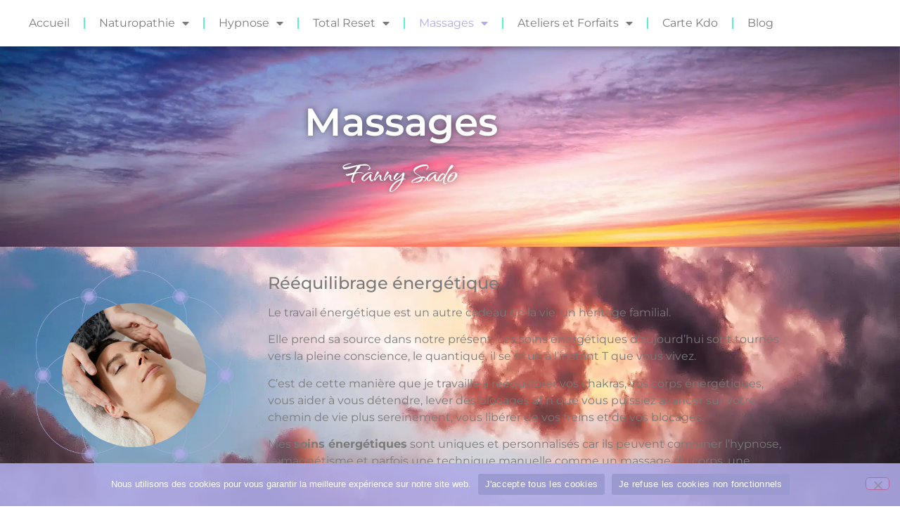

--- FILE ---
content_type: text/html; charset=UTF-8
request_url: https://lessoinsdefanny.fr/massages/
body_size: 17968
content:
<!doctype html> <html lang="fr-FR"> <head> <meta charset="UTF-8"> <meta name="viewport" content="width=device-width, initial-scale=1"> <link rel="profile" href="https://gmpg.org/xfn/11"> <title>Les soins de Fanny | Naturopathie - hypnose - Massages</title> <meta name="description" content="Découvrez la carte des massages proposés par Fanny Sado. Toucher énergétique, réflexe ou encore bien-être | 06 16 82 25 03 | Sur rendez-vous à Arrènes (23). "> <meta name="robots" content="index, follow, max-snippet:-1, max-image-preview:large, max-video-preview:-1"> <link rel="canonical" href="https://lessoinsdefanny.fr/massages/"> <meta property="og:url" content="https://lessoinsdefanny.fr/massages/"> <meta property="og:site_name" content="Les soins de Fanny"> <meta property="og:locale" content="fr_FR"> <meta property="og:type" content="article"> <meta property="article:author" content=""> <meta property="article:publisher" content=""> <meta property="og:title" content="Les soins de Fanny | Naturopathie - hypnose - Massages"> <meta property="og:description" content="Découvrez la carte des massages proposés par Fanny Sado. Toucher énergétique, réflexe ou encore bien-être | 06 16 82 25 03 | Sur rendez-vous à Arrènes (23). "> <meta property="fb:pages" content=""> <meta property="fb:admins" content=""> <meta property="fb:app_id" content=""> <meta name="twitter:card" content="summary"> <meta name="twitter:site" content=""> <meta name="twitter:creator" content=""> <meta name="twitter:title" content="Les soins de Fanny | Naturopathie - hypnose - Massages"> <meta name="twitter:description" content="Découvrez la carte des massages proposés par Fanny Sado. Toucher énergétique, réflexe ou encore bien-être | 06 16 82 25 03 | Sur rendez-vous à Arrènes (23). "> <link rel="alternate" type="application/rss+xml" title="Les soins de Fanny &raquo; Flux" href="https://lessoinsdefanny.fr/feed/" /> <link rel="alternate" type="application/rss+xml" title="Les soins de Fanny &raquo; Flux des commentaires" href="https://lessoinsdefanny.fr/comments/feed/" /> <link rel="alternate" title="oEmbed (JSON)" type="application/json+oembed" href="https://lessoinsdefanny.fr/wp-json/oembed/1.0/embed?url=https%3A%2F%2Flessoinsdefanny.fr%2Fmassages%2F" /> <link rel="alternate" title="oEmbed (XML)" type="text/xml+oembed" href="https://lessoinsdefanny.fr/wp-json/oembed/1.0/embed?url=https%3A%2F%2Flessoinsdefanny.fr%2Fmassages%2F&#038;format=xml" /> <style id='wp-img-auto-sizes-contain-inline-css'>
img:is([sizes=auto i],[sizes^="auto," i]){contain-intrinsic-size:3000px 1500px}
/*# sourceURL=wp-img-auto-sizes-contain-inline-css */
</style> <style id='wp-emoji-styles-inline-css'>

	img.wp-smiley, img.emoji {
		display: inline !important;
		border: none !important;
		box-shadow: none !important;
		height: 1em !important;
		width: 1em !important;
		margin: 0 0.07em !important;
		vertical-align: -0.1em !important;
		background: none !important;
		padding: 0 !important;
	}
/*# sourceURL=wp-emoji-styles-inline-css */
</style> <style id='global-styles-inline-css'>
:root{--wp--preset--aspect-ratio--square: 1;--wp--preset--aspect-ratio--4-3: 4/3;--wp--preset--aspect-ratio--3-4: 3/4;--wp--preset--aspect-ratio--3-2: 3/2;--wp--preset--aspect-ratio--2-3: 2/3;--wp--preset--aspect-ratio--16-9: 16/9;--wp--preset--aspect-ratio--9-16: 9/16;--wp--preset--color--black: #000000;--wp--preset--color--cyan-bluish-gray: #abb8c3;--wp--preset--color--white: #ffffff;--wp--preset--color--pale-pink: #f78da7;--wp--preset--color--vivid-red: #cf2e2e;--wp--preset--color--luminous-vivid-orange: #ff6900;--wp--preset--color--luminous-vivid-amber: #fcb900;--wp--preset--color--light-green-cyan: #7bdcb5;--wp--preset--color--vivid-green-cyan: #00d084;--wp--preset--color--pale-cyan-blue: #8ed1fc;--wp--preset--color--vivid-cyan-blue: #0693e3;--wp--preset--color--vivid-purple: #9b51e0;--wp--preset--gradient--vivid-cyan-blue-to-vivid-purple: linear-gradient(135deg,rgb(6,147,227) 0%,rgb(155,81,224) 100%);--wp--preset--gradient--light-green-cyan-to-vivid-green-cyan: linear-gradient(135deg,rgb(122,220,180) 0%,rgb(0,208,130) 100%);--wp--preset--gradient--luminous-vivid-amber-to-luminous-vivid-orange: linear-gradient(135deg,rgb(252,185,0) 0%,rgb(255,105,0) 100%);--wp--preset--gradient--luminous-vivid-orange-to-vivid-red: linear-gradient(135deg,rgb(255,105,0) 0%,rgb(207,46,46) 100%);--wp--preset--gradient--very-light-gray-to-cyan-bluish-gray: linear-gradient(135deg,rgb(238,238,238) 0%,rgb(169,184,195) 100%);--wp--preset--gradient--cool-to-warm-spectrum: linear-gradient(135deg,rgb(74,234,220) 0%,rgb(151,120,209) 20%,rgb(207,42,186) 40%,rgb(238,44,130) 60%,rgb(251,105,98) 80%,rgb(254,248,76) 100%);--wp--preset--gradient--blush-light-purple: linear-gradient(135deg,rgb(255,206,236) 0%,rgb(152,150,240) 100%);--wp--preset--gradient--blush-bordeaux: linear-gradient(135deg,rgb(254,205,165) 0%,rgb(254,45,45) 50%,rgb(107,0,62) 100%);--wp--preset--gradient--luminous-dusk: linear-gradient(135deg,rgb(255,203,112) 0%,rgb(199,81,192) 50%,rgb(65,88,208) 100%);--wp--preset--gradient--pale-ocean: linear-gradient(135deg,rgb(255,245,203) 0%,rgb(182,227,212) 50%,rgb(51,167,181) 100%);--wp--preset--gradient--electric-grass: linear-gradient(135deg,rgb(202,248,128) 0%,rgb(113,206,126) 100%);--wp--preset--gradient--midnight: linear-gradient(135deg,rgb(2,3,129) 0%,rgb(40,116,252) 100%);--wp--preset--font-size--small: 13px;--wp--preset--font-size--medium: 20px;--wp--preset--font-size--large: 36px;--wp--preset--font-size--x-large: 42px;--wp--preset--spacing--20: 0.44rem;--wp--preset--spacing--30: 0.67rem;--wp--preset--spacing--40: 1rem;--wp--preset--spacing--50: 1.5rem;--wp--preset--spacing--60: 2.25rem;--wp--preset--spacing--70: 3.38rem;--wp--preset--spacing--80: 5.06rem;--wp--preset--shadow--natural: 6px 6px 9px rgba(0, 0, 0, 0.2);--wp--preset--shadow--deep: 12px 12px 50px rgba(0, 0, 0, 0.4);--wp--preset--shadow--sharp: 6px 6px 0px rgba(0, 0, 0, 0.2);--wp--preset--shadow--outlined: 6px 6px 0px -3px rgb(255, 255, 255), 6px 6px rgb(0, 0, 0);--wp--preset--shadow--crisp: 6px 6px 0px rgb(0, 0, 0);}:root { --wp--style--global--content-size: 800px;--wp--style--global--wide-size: 1200px; }:where(body) { margin: 0; }.wp-site-blocks > .alignleft { float: left; margin-right: 2em; }.wp-site-blocks > .alignright { float: right; margin-left: 2em; }.wp-site-blocks > .aligncenter { justify-content: center; margin-left: auto; margin-right: auto; }:where(.wp-site-blocks) > * { margin-block-start: 24px; margin-block-end: 0; }:where(.wp-site-blocks) > :first-child { margin-block-start: 0; }:where(.wp-site-blocks) > :last-child { margin-block-end: 0; }:root { --wp--style--block-gap: 24px; }:root :where(.is-layout-flow) > :first-child{margin-block-start: 0;}:root :where(.is-layout-flow) > :last-child{margin-block-end: 0;}:root :where(.is-layout-flow) > *{margin-block-start: 24px;margin-block-end: 0;}:root :where(.is-layout-constrained) > :first-child{margin-block-start: 0;}:root :where(.is-layout-constrained) > :last-child{margin-block-end: 0;}:root :where(.is-layout-constrained) > *{margin-block-start: 24px;margin-block-end: 0;}:root :where(.is-layout-flex){gap: 24px;}:root :where(.is-layout-grid){gap: 24px;}.is-layout-flow > .alignleft{float: left;margin-inline-start: 0;margin-inline-end: 2em;}.is-layout-flow > .alignright{float: right;margin-inline-start: 2em;margin-inline-end: 0;}.is-layout-flow > .aligncenter{margin-left: auto !important;margin-right: auto !important;}.is-layout-constrained > .alignleft{float: left;margin-inline-start: 0;margin-inline-end: 2em;}.is-layout-constrained > .alignright{float: right;margin-inline-start: 2em;margin-inline-end: 0;}.is-layout-constrained > .aligncenter{margin-left: auto !important;margin-right: auto !important;}.is-layout-constrained > :where(:not(.alignleft):not(.alignright):not(.alignfull)){max-width: var(--wp--style--global--content-size);margin-left: auto !important;margin-right: auto !important;}.is-layout-constrained > .alignwide{max-width: var(--wp--style--global--wide-size);}body .is-layout-flex{display: flex;}.is-layout-flex{flex-wrap: wrap;align-items: center;}.is-layout-flex > :is(*, div){margin: 0;}body .is-layout-grid{display: grid;}.is-layout-grid > :is(*, div){margin: 0;}body{padding-top: 0px;padding-right: 0px;padding-bottom: 0px;padding-left: 0px;}a:where(:not(.wp-element-button)){text-decoration: underline;}:root :where(.wp-element-button, .wp-block-button__link){background-color: #32373c;border-width: 0;color: #fff;font-family: inherit;font-size: inherit;font-style: inherit;font-weight: inherit;letter-spacing: inherit;line-height: inherit;padding-top: calc(0.667em + 2px);padding-right: calc(1.333em + 2px);padding-bottom: calc(0.667em + 2px);padding-left: calc(1.333em + 2px);text-decoration: none;text-transform: inherit;}.has-black-color{color: var(--wp--preset--color--black) !important;}.has-cyan-bluish-gray-color{color: var(--wp--preset--color--cyan-bluish-gray) !important;}.has-white-color{color: var(--wp--preset--color--white) !important;}.has-pale-pink-color{color: var(--wp--preset--color--pale-pink) !important;}.has-vivid-red-color{color: var(--wp--preset--color--vivid-red) !important;}.has-luminous-vivid-orange-color{color: var(--wp--preset--color--luminous-vivid-orange) !important;}.has-luminous-vivid-amber-color{color: var(--wp--preset--color--luminous-vivid-amber) !important;}.has-light-green-cyan-color{color: var(--wp--preset--color--light-green-cyan) !important;}.has-vivid-green-cyan-color{color: var(--wp--preset--color--vivid-green-cyan) !important;}.has-pale-cyan-blue-color{color: var(--wp--preset--color--pale-cyan-blue) !important;}.has-vivid-cyan-blue-color{color: var(--wp--preset--color--vivid-cyan-blue) !important;}.has-vivid-purple-color{color: var(--wp--preset--color--vivid-purple) !important;}.has-black-background-color{background-color: var(--wp--preset--color--black) !important;}.has-cyan-bluish-gray-background-color{background-color: var(--wp--preset--color--cyan-bluish-gray) !important;}.has-white-background-color{background-color: var(--wp--preset--color--white) !important;}.has-pale-pink-background-color{background-color: var(--wp--preset--color--pale-pink) !important;}.has-vivid-red-background-color{background-color: var(--wp--preset--color--vivid-red) !important;}.has-luminous-vivid-orange-background-color{background-color: var(--wp--preset--color--luminous-vivid-orange) !important;}.has-luminous-vivid-amber-background-color{background-color: var(--wp--preset--color--luminous-vivid-amber) !important;}.has-light-green-cyan-background-color{background-color: var(--wp--preset--color--light-green-cyan) !important;}.has-vivid-green-cyan-background-color{background-color: var(--wp--preset--color--vivid-green-cyan) !important;}.has-pale-cyan-blue-background-color{background-color: var(--wp--preset--color--pale-cyan-blue) !important;}.has-vivid-cyan-blue-background-color{background-color: var(--wp--preset--color--vivid-cyan-blue) !important;}.has-vivid-purple-background-color{background-color: var(--wp--preset--color--vivid-purple) !important;}.has-black-border-color{border-color: var(--wp--preset--color--black) !important;}.has-cyan-bluish-gray-border-color{border-color: var(--wp--preset--color--cyan-bluish-gray) !important;}.has-white-border-color{border-color: var(--wp--preset--color--white) !important;}.has-pale-pink-border-color{border-color: var(--wp--preset--color--pale-pink) !important;}.has-vivid-red-border-color{border-color: var(--wp--preset--color--vivid-red) !important;}.has-luminous-vivid-orange-border-color{border-color: var(--wp--preset--color--luminous-vivid-orange) !important;}.has-luminous-vivid-amber-border-color{border-color: var(--wp--preset--color--luminous-vivid-amber) !important;}.has-light-green-cyan-border-color{border-color: var(--wp--preset--color--light-green-cyan) !important;}.has-vivid-green-cyan-border-color{border-color: var(--wp--preset--color--vivid-green-cyan) !important;}.has-pale-cyan-blue-border-color{border-color: var(--wp--preset--color--pale-cyan-blue) !important;}.has-vivid-cyan-blue-border-color{border-color: var(--wp--preset--color--vivid-cyan-blue) !important;}.has-vivid-purple-border-color{border-color: var(--wp--preset--color--vivid-purple) !important;}.has-vivid-cyan-blue-to-vivid-purple-gradient-background{background: var(--wp--preset--gradient--vivid-cyan-blue-to-vivid-purple) !important;}.has-light-green-cyan-to-vivid-green-cyan-gradient-background{background: var(--wp--preset--gradient--light-green-cyan-to-vivid-green-cyan) !important;}.has-luminous-vivid-amber-to-luminous-vivid-orange-gradient-background{background: var(--wp--preset--gradient--luminous-vivid-amber-to-luminous-vivid-orange) !important;}.has-luminous-vivid-orange-to-vivid-red-gradient-background{background: var(--wp--preset--gradient--luminous-vivid-orange-to-vivid-red) !important;}.has-very-light-gray-to-cyan-bluish-gray-gradient-background{background: var(--wp--preset--gradient--very-light-gray-to-cyan-bluish-gray) !important;}.has-cool-to-warm-spectrum-gradient-background{background: var(--wp--preset--gradient--cool-to-warm-spectrum) !important;}.has-blush-light-purple-gradient-background{background: var(--wp--preset--gradient--blush-light-purple) !important;}.has-blush-bordeaux-gradient-background{background: var(--wp--preset--gradient--blush-bordeaux) !important;}.has-luminous-dusk-gradient-background{background: var(--wp--preset--gradient--luminous-dusk) !important;}.has-pale-ocean-gradient-background{background: var(--wp--preset--gradient--pale-ocean) !important;}.has-electric-grass-gradient-background{background: var(--wp--preset--gradient--electric-grass) !important;}.has-midnight-gradient-background{background: var(--wp--preset--gradient--midnight) !important;}.has-small-font-size{font-size: var(--wp--preset--font-size--small) !important;}.has-medium-font-size{font-size: var(--wp--preset--font-size--medium) !important;}.has-large-font-size{font-size: var(--wp--preset--font-size--large) !important;}.has-x-large-font-size{font-size: var(--wp--preset--font-size--x-large) !important;}
:root :where(.wp-block-pullquote){font-size: 1.5em;line-height: 1.6;}
/*# sourceURL=global-styles-inline-css */
</style> <link rel='stylesheet' id='cookie-notice-front-css' href='https://lessoinsdefanny.fr/wp-content/plugins/cookie-notice/css/front.min.css?ver=2.5.11' media='all' /> <link rel='stylesheet' id='hello-elementor-css' href='https://lessoinsdefanny.fr/wp-content/themes/hello-elementor/assets/css/reset.css?ver=3.4.5' media='all' /> <link rel='stylesheet' id='hello-elementor-theme-style-css' href='https://lessoinsdefanny.fr/wp-content/themes/hello-elementor/assets/css/theme.css?ver=3.4.5' media='all' /> <link rel='stylesheet' id='hello-elementor-header-footer-css' href='https://lessoinsdefanny.fr/wp-content/themes/hello-elementor/assets/css/header-footer.css?ver=3.4.5' media='all' /> <link rel='stylesheet' id='elementor-frontend-css' href='https://lessoinsdefanny.fr/wp-content/plugins/elementor/assets/css/frontend.min.css?ver=3.34.1' media='all' /> <link rel='stylesheet' id='elementor-post-28834-css' href='https://lessoinsdefanny.fr/wp-content/uploads/elementor/css/post-28834.css?ver=1768032759' media='all' /> <link rel='stylesheet' id='widget-nav-menu-css' href='https://lessoinsdefanny.fr/wp-content/plugins/elementor-pro/assets/css/widget-nav-menu.min.css?ver=3.34.0' media='all' /> <link rel='stylesheet' id='e-sticky-css' href='https://lessoinsdefanny.fr/wp-content/plugins/elementor-pro/assets/css/modules/sticky.min.css?ver=3.34.0' media='all' /> <link rel='stylesheet' id='widget-heading-css' href='https://lessoinsdefanny.fr/wp-content/plugins/elementor/assets/css/widget-heading.min.css?ver=3.34.1' media='all' /> <link rel='stylesheet' id='widget-icon-list-css' href='https://lessoinsdefanny.fr/wp-content/plugins/elementor/assets/css/widget-icon-list.min.css?ver=3.34.1' media='all' /> <link rel='stylesheet' id='widget-social-icons-css' href='https://lessoinsdefanny.fr/wp-content/plugins/elementor/assets/css/widget-social-icons.min.css?ver=3.34.1' media='all' /> <link rel='stylesheet' id='e-apple-webkit-css' href='https://lessoinsdefanny.fr/wp-content/plugins/elementor/assets/css/conditionals/apple-webkit.min.css?ver=3.34.1' media='all' /> <link rel='stylesheet' id='widget-image-css' href='https://lessoinsdefanny.fr/wp-content/plugins/elementor/assets/css/widget-image.min.css?ver=3.34.1' media='all' /> <link rel='stylesheet' id='elementor-icons-css' href='https://lessoinsdefanny.fr/wp-content/plugins/elementor/assets/lib/eicons/css/elementor-icons.min.css?ver=5.45.0' media='all' /> <link rel='stylesheet' id='widget-spacer-css' href='https://lessoinsdefanny.fr/wp-content/plugins/elementor/assets/css/widget-spacer.min.css?ver=3.34.1' media='all' /> <link rel='stylesheet' id='widget-menu-anchor-css' href='https://lessoinsdefanny.fr/wp-content/plugins/elementor/assets/css/widget-menu-anchor.min.css?ver=3.34.1' media='all' /> <link rel='stylesheet' id='widget-divider-css' href='https://lessoinsdefanny.fr/wp-content/plugins/elementor/assets/css/widget-divider.min.css?ver=3.34.1' media='all' /> <link rel='stylesheet' id='e-shapes-css' href='https://lessoinsdefanny.fr/wp-content/plugins/elementor/assets/css/conditionals/shapes.min.css?ver=3.34.1' media='all' /> <link rel='stylesheet' id='elementor-post-29163-css' href='https://lessoinsdefanny.fr/wp-content/uploads/elementor/css/post-29163.css?ver=1768038205' media='all' /> <link rel='stylesheet' id='elementor-post-28900-css' href='https://lessoinsdefanny.fr/wp-content/uploads/elementor/css/post-28900.css?ver=1768032759' media='all' /> <link rel='stylesheet' id='elementor-post-28924-css' href='https://lessoinsdefanny.fr/wp-content/uploads/elementor/css/post-28924.css?ver=1768032759' media='all' /> <link rel='stylesheet' id='eael-general-css' href='https://lessoinsdefanny.fr/wp-content/plugins/essential-addons-for-elementor-lite/assets/front-end/css/view/general.min.css?ver=6.5.5' media='all' /> <link rel='stylesheet' id='elementor-gf-local-qwitchergrypen-css' href='https://lessoinsdefanny.fr/wp-content/uploads/elementor/google-fonts/css/qwitchergrypen.css?ver=1744294562' media='all' /> <link rel='stylesheet' id='elementor-gf-local-montserrat-css' href='https://lessoinsdefanny.fr/wp-content/uploads/elementor/google-fonts/css/montserrat.css?ver=1744294566' media='all' /> <link rel='stylesheet' id='elementor-icons-shared-0-css' href='https://lessoinsdefanny.fr/wp-content/plugins/elementor/assets/lib/font-awesome/css/fontawesome.min.css?ver=5.15.3' media='all' /> <link rel='stylesheet' id='elementor-icons-fa-solid-css' href='https://lessoinsdefanny.fr/wp-content/plugins/elementor/assets/lib/font-awesome/css/solid.min.css?ver=5.15.3' media='all' /> <link rel='stylesheet' id='elementor-icons-fa-regular-css' href='https://lessoinsdefanny.fr/wp-content/plugins/elementor/assets/lib/font-awesome/css/regular.min.css?ver=5.15.3' media='all' /> <link rel='stylesheet' id='elementor-icons-fa-brands-css' href='https://lessoinsdefanny.fr/wp-content/plugins/elementor/assets/lib/font-awesome/css/brands.min.css?ver=5.15.3' media='all' /> <script id="cookie-notice-front-js-before">
var cnArgs = {"ajaxUrl":"https:\/\/lessoinsdefanny.fr\/wp-admin\/admin-ajax.php","nonce":"3d69a2484c","hideEffect":"fade","position":"bottom","onScroll":false,"onScrollOffset":100,"onClick":false,"cookieName":"cookie_notice_accepted","cookieTime":2592000,"cookieTimeRejected":2592000,"globalCookie":false,"redirection":false,"cache":true,"revokeCookies":false,"revokeCookiesOpt":"automatic"};

//# sourceURL=cookie-notice-front-js-before
</script> <script src="https://lessoinsdefanny.fr/wp-content/plugins/cookie-notice/js/front.min.js?ver=2.5.11" id="cookie-notice-front-js"></script> <script src="https://lessoinsdefanny.fr/wp-includes/js/jquery/jquery.min.js?ver=3.7.1" id="jquery-core-js"></script> <script src="https://lessoinsdefanny.fr/wp-includes/js/jquery/jquery-migrate.min.js?ver=3.4.1" id="jquery-migrate-js"></script> <link rel="https://api.w.org/" href="https://lessoinsdefanny.fr/wp-json/" /><link rel="alternate" title="JSON" type="application/json" href="https://lessoinsdefanny.fr/wp-json/wp/v2/pages/29163" /> <meta name="generator" content="Elementor 3.34.1; features: additional_custom_breakpoints; settings: css_print_method-external, google_font-enabled, font_display-auto"> <style>
				.e-con.e-parent:nth-of-type(n+4):not(.e-lazyloaded):not(.e-no-lazyload),
				.e-con.e-parent:nth-of-type(n+4):not(.e-lazyloaded):not(.e-no-lazyload) * {
					background-image: none !important;
				}
				@media screen and (max-height: 1024px) {
					.e-con.e-parent:nth-of-type(n+3):not(.e-lazyloaded):not(.e-no-lazyload),
					.e-con.e-parent:nth-of-type(n+3):not(.e-lazyloaded):not(.e-no-lazyload) * {
						background-image: none !important;
					}
				}
				@media screen and (max-height: 640px) {
					.e-con.e-parent:nth-of-type(n+2):not(.e-lazyloaded):not(.e-no-lazyload),
					.e-con.e-parent:nth-of-type(n+2):not(.e-lazyloaded):not(.e-no-lazyload) * {
						background-image: none !important;
					}
				}
			</style> <link rel="icon" href="https://lessoinsdefanny.fr/wp-content/uploads/2022/09/favicon-3-150x150.webp" sizes="32x32" /> <link rel="icon" href="https://lessoinsdefanny.fr/wp-content/uploads/2022/09/favicon-3-300x300.webp" sizes="192x192" /> <link rel="apple-touch-icon" href="https://lessoinsdefanny.fr/wp-content/uploads/2022/09/favicon-3-300x300.webp" /> <meta name="msapplication-TileImage" content="https://lessoinsdefanny.fr/wp-content/uploads/2022/09/favicon-3-300x300.webp" /> </head> <body data-rsssl=1 class="wp-singular page-template-default page page-id-29163 wp-embed-responsive wp-theme-hello-elementor cookies-not-set eio-default hello-elementor-default elementor-default elementor-kit-28834 elementor-page elementor-page-29163"> <a class="skip-link screen-reader-text" href="#content">Aller au contenu</a> <header data-elementor-type="header" data-elementor-id="28900" class="elementor elementor-28900 elementor-location-header" data-elementor-post-type="elementor_library"> <section data-particle_enable="false" data-particle-mobile-disabled="false" class="elementor-section elementor-top-section elementor-element elementor-element-1043e96 elementor-section-boxed elementor-section-height-default elementor-section-height-default" data-id="1043e96" data-element_type="section" data-settings="{&quot;background_background&quot;:&quot;classic&quot;,&quot;sticky&quot;:&quot;top&quot;,&quot;sticky_on&quot;:[&quot;desktop&quot;,&quot;tablet&quot;,&quot;mobile&quot;],&quot;sticky_offset&quot;:0,&quot;sticky_effects_offset&quot;:0,&quot;sticky_anchor_link_offset&quot;:0}"> <div class="elementor-container elementor-column-gap-default"> <div class="elementor-column elementor-col-100 elementor-top-column elementor-element elementor-element-f1ac113" data-id="f1ac113" data-element_type="column"> <div class="elementor-widget-wrap elementor-element-populated"> <div class="elementor-element elementor-element-69666e2 elementor-nav-menu__align-center elementor-nav-menu--dropdown-mobile elementor-nav-menu__text-align-aside elementor-nav-menu--toggle elementor-nav-menu--burger elementor-widget elementor-widget-nav-menu" data-id="69666e2" data-element_type="widget" data-settings="{&quot;layout&quot;:&quot;horizontal&quot;,&quot;submenu_icon&quot;:{&quot;value&quot;:&quot;&lt;i class=\&quot;fas fa-caret-down\&quot; aria-hidden=\&quot;true\&quot;&gt;&lt;\/i&gt;&quot;,&quot;library&quot;:&quot;fa-solid&quot;},&quot;toggle&quot;:&quot;burger&quot;}" data-widget_type="nav-menu.default"> <div class="elementor-widget-container"> <nav aria-label="Menu" class="elementor-nav-menu--main elementor-nav-menu__container elementor-nav-menu--layout-horizontal e--pointer-none"> <ul id="menu-1-69666e2" class="elementor-nav-menu"><li class="menu-item menu-item-type-post_type menu-item-object-page menu-item-home menu-item-28831"><a href="https://lessoinsdefanny.fr/" class="elementor-item">Accueil</a></li> <li class="menu-item menu-item-type-post_type menu-item-object-page menu-item-has-children menu-item-29196"><a href="https://lessoinsdefanny.fr/naturopathie-iridologie/" class="elementor-item">Naturopathie</a> <ul class="sub-menu elementor-nav-menu--dropdown"> <li class="menu-item menu-item-type-post_type menu-item-object-page menu-item-29211"><a href="https://lessoinsdefanny.fr/naturopathie-iridologie/" class="elementor-sub-item">Naturopathie &amp; iridologie</a></li> <li class="menu-item menu-item-type-custom menu-item-object-custom menu-item-28908"><a href="https://lessoinsdefanny.fr/naturopathie-iridologie#consultation-et-tarif" class="elementor-sub-item elementor-item-anchor">Consultation et tarif</a></li> </ul> </li> <li class="menu-item menu-item-type-post_type menu-item-object-page menu-item-has-children menu-item-29195"><a href="https://lessoinsdefanny.fr/hypnose/" class="elementor-item">Hypnose</a> <ul class="sub-menu elementor-nav-menu--dropdown"> <li class="menu-item menu-item-type-post_type menu-item-object-page menu-item-29212"><a href="https://lessoinsdefanny.fr/hypnose/" class="elementor-sub-item">Qu&rsquo;est-ce que l&rsquo;hypnose ?</a></li> <li class="menu-item menu-item-type-custom menu-item-object-custom menu-item-29198"><a href="https://lessoinsdefanny.fr/hypnose#seance-et-tarif" class="elementor-sub-item elementor-item-anchor">Séance et tarif</a></li> </ul> </li> <li class="menu-item menu-item-type-post_type menu-item-object-page menu-item-has-children menu-item-29870"><a href="https://lessoinsdefanny.fr/methode-total-reset/" class="elementor-item">Total Reset</a> <ul class="sub-menu elementor-nav-menu--dropdown"> <li class="menu-item menu-item-type-post_type menu-item-object-page menu-item-29873"><a href="https://lessoinsdefanny.fr/methode-total-reset/" class="elementor-sub-item">Méthode Total Reset</a></li> <li class="menu-item menu-item-type-custom menu-item-object-custom menu-item-29863"><a href="https://lessoinsdefanny.fr/methode-total-reset/#seance-et-tarif" class="elementor-sub-item elementor-item-anchor">Séance et tarif</a></li> </ul> </li> <li class="menu-item menu-item-type-post_type menu-item-object-page current-menu-item page_item page-item-29163 current_page_item current-menu-ancestor current-menu-parent current_page_parent current_page_ancestor menu-item-has-children menu-item-29194"><a href="https://lessoinsdefanny.fr/massages/" aria-current="page" class="elementor-item elementor-item-active">Massages</a> <ul class="sub-menu elementor-nav-menu--dropdown"> <li class="menu-item menu-item-type-post_type menu-item-object-page current-menu-item page_item page-item-29163 current_page_item menu-item-29213"><a href="https://lessoinsdefanny.fr/massages/" aria-current="page" class="elementor-sub-item elementor-item-active">Rééquilibrage énergétique</a></li> <li class="menu-item menu-item-type-custom menu-item-object-custom current-menu-item menu-item-29214"><a href="https://lessoinsdefanny.fr/massages#shiatsu" aria-current="page" class="elementor-sub-item elementor-item-anchor">Shiatsu</a></li> <li class="menu-item menu-item-type-custom menu-item-object-custom current-menu-item menu-item-29215"><a href="https://lessoinsdefanny.fr/massages#reflexologie-plantaire" aria-current="page" class="elementor-sub-item elementor-item-anchor">Réflexologie plantaire</a></li> <li class="menu-item menu-item-type-custom menu-item-object-custom current-menu-item menu-item-29216"><a href="https://lessoinsdefanny.fr/massages#chi-nei-tsang" aria-current="page" class="elementor-sub-item elementor-item-anchor">Chi Nei Tsang</a></li> <li class="menu-item menu-item-type-custom menu-item-object-custom current-menu-item menu-item-29217"><a href="https://lessoinsdefanny.fr/massages#drainage-lymphatique" aria-current="page" class="elementor-sub-item elementor-item-anchor">Drainage lymphatique</a></li> <li class="menu-item menu-item-type-custom menu-item-object-custom current-menu-item menu-item-29218"><a href="https://lessoinsdefanny.fr/massages#bien-etre-huiles-essentielles" aria-current="page" class="elementor-sub-item elementor-item-anchor">Massage bien-être aux huiles essentielles</a></li> </ul> </li> <li class="menu-item menu-item-type-custom menu-item-object-custom menu-item-has-children menu-item-29426"><a href="#" class="elementor-item elementor-item-anchor">Ateliers et Forfaits</a> <ul class="sub-menu elementor-nav-menu--dropdown"> <li class="menu-item menu-item-type-post_type menu-item-object-page menu-item-29435"><a href="https://lessoinsdefanny.fr/ateliers-et-causeries/" class="elementor-sub-item">Ateliers</a></li> <li class="menu-item menu-item-type-post_type menu-item-object-page menu-item-29479"><a href="https://lessoinsdefanny.fr/forfaits/" class="elementor-sub-item">Forfaits</a></li> </ul> </li> <li class="menu-item menu-item-type-post_type menu-item-object-page menu-item-29768"><a href="https://lessoinsdefanny.fr/carte-cadeau/" class="elementor-item">Carte Kdo</a></li> <li class="menu-item menu-item-type-post_type menu-item-object-page menu-item-29030"><a href="https://lessoinsdefanny.fr/blog/" class="elementor-item">Blog</a></li> </ul> </nav> <div class="elementor-menu-toggle" role="button" tabindex="0" aria-label="Permuter le menu" aria-expanded="false"> <i aria-hidden="true" role="presentation" class="elementor-menu-toggle__icon--open eicon-menu-bar"></i><i aria-hidden="true" role="presentation" class="elementor-menu-toggle__icon--close eicon-close"></i> </div> <nav class="elementor-nav-menu--dropdown elementor-nav-menu__container" aria-hidden="true"> <ul id="menu-2-69666e2" class="elementor-nav-menu"><li class="menu-item menu-item-type-post_type menu-item-object-page menu-item-home menu-item-28831"><a href="https://lessoinsdefanny.fr/" class="elementor-item" tabindex="-1">Accueil</a></li> <li class="menu-item menu-item-type-post_type menu-item-object-page menu-item-has-children menu-item-29196"><a href="https://lessoinsdefanny.fr/naturopathie-iridologie/" class="elementor-item" tabindex="-1">Naturopathie</a> <ul class="sub-menu elementor-nav-menu--dropdown"> <li class="menu-item menu-item-type-post_type menu-item-object-page menu-item-29211"><a href="https://lessoinsdefanny.fr/naturopathie-iridologie/" class="elementor-sub-item" tabindex="-1">Naturopathie &amp; iridologie</a></li> <li class="menu-item menu-item-type-custom menu-item-object-custom menu-item-28908"><a href="https://lessoinsdefanny.fr/naturopathie-iridologie#consultation-et-tarif" class="elementor-sub-item elementor-item-anchor" tabindex="-1">Consultation et tarif</a></li> </ul> </li> <li class="menu-item menu-item-type-post_type menu-item-object-page menu-item-has-children menu-item-29195"><a href="https://lessoinsdefanny.fr/hypnose/" class="elementor-item" tabindex="-1">Hypnose</a> <ul class="sub-menu elementor-nav-menu--dropdown"> <li class="menu-item menu-item-type-post_type menu-item-object-page menu-item-29212"><a href="https://lessoinsdefanny.fr/hypnose/" class="elementor-sub-item" tabindex="-1">Qu&rsquo;est-ce que l&rsquo;hypnose ?</a></li> <li class="menu-item menu-item-type-custom menu-item-object-custom menu-item-29198"><a href="https://lessoinsdefanny.fr/hypnose#seance-et-tarif" class="elementor-sub-item elementor-item-anchor" tabindex="-1">Séance et tarif</a></li> </ul> </li> <li class="menu-item menu-item-type-post_type menu-item-object-page menu-item-has-children menu-item-29870"><a href="https://lessoinsdefanny.fr/methode-total-reset/" class="elementor-item" tabindex="-1">Total Reset</a> <ul class="sub-menu elementor-nav-menu--dropdown"> <li class="menu-item menu-item-type-post_type menu-item-object-page menu-item-29873"><a href="https://lessoinsdefanny.fr/methode-total-reset/" class="elementor-sub-item" tabindex="-1">Méthode Total Reset</a></li> <li class="menu-item menu-item-type-custom menu-item-object-custom menu-item-29863"><a href="https://lessoinsdefanny.fr/methode-total-reset/#seance-et-tarif" class="elementor-sub-item elementor-item-anchor" tabindex="-1">Séance et tarif</a></li> </ul> </li> <li class="menu-item menu-item-type-post_type menu-item-object-page current-menu-item page_item page-item-29163 current_page_item current-menu-ancestor current-menu-parent current_page_parent current_page_ancestor menu-item-has-children menu-item-29194"><a href="https://lessoinsdefanny.fr/massages/" aria-current="page" class="elementor-item elementor-item-active" tabindex="-1">Massages</a> <ul class="sub-menu elementor-nav-menu--dropdown"> <li class="menu-item menu-item-type-post_type menu-item-object-page current-menu-item page_item page-item-29163 current_page_item menu-item-29213"><a href="https://lessoinsdefanny.fr/massages/" aria-current="page" class="elementor-sub-item elementor-item-active" tabindex="-1">Rééquilibrage énergétique</a></li> <li class="menu-item menu-item-type-custom menu-item-object-custom current-menu-item menu-item-29214"><a href="https://lessoinsdefanny.fr/massages#shiatsu" aria-current="page" class="elementor-sub-item elementor-item-anchor" tabindex="-1">Shiatsu</a></li> <li class="menu-item menu-item-type-custom menu-item-object-custom current-menu-item menu-item-29215"><a href="https://lessoinsdefanny.fr/massages#reflexologie-plantaire" aria-current="page" class="elementor-sub-item elementor-item-anchor" tabindex="-1">Réflexologie plantaire</a></li> <li class="menu-item menu-item-type-custom menu-item-object-custom current-menu-item menu-item-29216"><a href="https://lessoinsdefanny.fr/massages#chi-nei-tsang" aria-current="page" class="elementor-sub-item elementor-item-anchor" tabindex="-1">Chi Nei Tsang</a></li> <li class="menu-item menu-item-type-custom menu-item-object-custom current-menu-item menu-item-29217"><a href="https://lessoinsdefanny.fr/massages#drainage-lymphatique" aria-current="page" class="elementor-sub-item elementor-item-anchor" tabindex="-1">Drainage lymphatique</a></li> <li class="menu-item menu-item-type-custom menu-item-object-custom current-menu-item menu-item-29218"><a href="https://lessoinsdefanny.fr/massages#bien-etre-huiles-essentielles" aria-current="page" class="elementor-sub-item elementor-item-anchor" tabindex="-1">Massage bien-être aux huiles essentielles</a></li> </ul> </li> <li class="menu-item menu-item-type-custom menu-item-object-custom menu-item-has-children menu-item-29426"><a href="#" class="elementor-item elementor-item-anchor" tabindex="-1">Ateliers et Forfaits</a> <ul class="sub-menu elementor-nav-menu--dropdown"> <li class="menu-item menu-item-type-post_type menu-item-object-page menu-item-29435"><a href="https://lessoinsdefanny.fr/ateliers-et-causeries/" class="elementor-sub-item" tabindex="-1">Ateliers</a></li> <li class="menu-item menu-item-type-post_type menu-item-object-page menu-item-29479"><a href="https://lessoinsdefanny.fr/forfaits/" class="elementor-sub-item" tabindex="-1">Forfaits</a></li> </ul> </li> <li class="menu-item menu-item-type-post_type menu-item-object-page menu-item-29768"><a href="https://lessoinsdefanny.fr/carte-cadeau/" class="elementor-item" tabindex="-1">Carte Kdo</a></li> <li class="menu-item menu-item-type-post_type menu-item-object-page menu-item-29030"><a href="https://lessoinsdefanny.fr/blog/" class="elementor-item" tabindex="-1">Blog</a></li> </ul> </nav> </div> </div> </div> </div> </div> </section> </header> <main id="content" class="site-main post-29163 page type-page status-publish hentry"> <div class="page-content"> <div data-elementor-type="wp-page" data-elementor-id="29163" class="elementor elementor-29163" data-elementor-post-type="page"> <section data-particle_enable="false" data-particle-mobile-disabled="false" class="elementor-section elementor-top-section elementor-element elementor-element-1e9c15b elementor-section-boxed elementor-section-height-default elementor-section-height-default" data-id="1e9c15b" data-element_type="section" data-settings="{&quot;background_background&quot;:&quot;classic&quot;}"> <div class="elementor-background-overlay"></div> <div class="elementor-container elementor-column-gap-default"> <div class="elementor-column elementor-col-100 elementor-top-column elementor-element elementor-element-5634df6" data-id="5634df6" data-element_type="column"> <div class="elementor-widget-wrap elementor-element-populated"> <div class="elementor-element elementor-element-425a4ca elementor-widget elementor-widget-spacer" data-id="425a4ca" data-element_type="widget" data-widget_type="spacer.default"> <div class="elementor-widget-container"> <div class="elementor-spacer"> <div class="elementor-spacer-inner"></div> </div> </div> </div> <div class="elementor-element elementor-element-1d528c0 elementor-widget elementor-widget-heading" data-id="1d528c0" data-element_type="widget" data-widget_type="heading.default"> <div class="elementor-widget-container"> <h2 class="elementor-heading-title elementor-size-default">Massages</h2> </div> </div> <div class="elementor-element elementor-element-40fc184 elementor-widget elementor-widget-heading" data-id="40fc184" data-element_type="widget" data-widget_type="heading.default"> <div class="elementor-widget-container"> <h1 class="elementor-heading-title elementor-size-default">Fanny Sado</h1> </div> </div> <div class="elementor-element elementor-element-4a24b89 elementor-widget elementor-widget-spacer" data-id="4a24b89" data-element_type="widget" data-widget_type="spacer.default"> <div class="elementor-widget-container"> <div class="elementor-spacer"> <div class="elementor-spacer-inner"></div> </div> </div> </div> </div> </div> </div> </section> <section data-particle_enable="false" data-particle-mobile-disabled="false" class="elementor-section elementor-top-section elementor-element elementor-element-670257d elementor-section-boxed elementor-section-height-default elementor-section-height-default" data-id="670257d" data-element_type="section" data-settings="{&quot;background_background&quot;:&quot;classic&quot;}"> <div class="elementor-background-overlay"></div> <div class="elementor-container elementor-column-gap-default"> <div class="elementor-column elementor-col-100 elementor-top-column elementor-element elementor-element-7e51ea9" data-id="7e51ea9" data-element_type="column"> <div class="elementor-widget-wrap elementor-element-populated"> <section data-particle_enable="false" data-particle-mobile-disabled="false" class="elementor-section elementor-inner-section elementor-element elementor-element-f4c2e98 elementor-section-boxed elementor-section-height-default elementor-section-height-default" data-id="f4c2e98" data-element_type="section"> <div class="elementor-container elementor-column-gap-default"> <div class="elementor-column elementor-col-50 elementor-inner-column elementor-element elementor-element-eea48d0" data-id="eea48d0" data-element_type="column"> <div class="elementor-widget-wrap elementor-element-populated"> <div class="elementor-element elementor-element-a900a21 elementor-widget elementor-widget-image" data-id="a900a21" data-element_type="widget" data-widget_type="image.default"> <div class="elementor-widget-container"> <img fetchpriority="high" decoding="async" width="800" height="800" src="https://lessoinsdefanny.fr/wp-content/uploads/2022/10/energetique.webp" class="attachment-large size-large wp-image-29180" alt="rééquilibrage énergétique" srcset="https://lessoinsdefanny.fr/wp-content/uploads/2022/10/energetique.webp 800w, https://lessoinsdefanny.fr/wp-content/uploads/2022/10/energetique-300x300.webp 300w, https://lessoinsdefanny.fr/wp-content/uploads/2022/10/energetique-150x150.webp 150w, https://lessoinsdefanny.fr/wp-content/uploads/2022/10/energetique-768x768.webp 768w" sizes="(max-width: 800px) 100vw, 800px" /> </div> </div> </div> </div> <div class="elementor-column elementor-col-50 elementor-inner-column elementor-element elementor-element-5b95cee" data-id="5b95cee" data-element_type="column"> <div class="elementor-widget-wrap elementor-element-populated"> <div class="elementor-element elementor-element-bfbab3a elementor-widget elementor-widget-text-editor" data-id="bfbab3a" data-element_type="widget" data-widget_type="text-editor.default"> <div class="elementor-widget-container"> <h4>Rééquilibrage énergétique</h4><p>Le travail énergétique est un autre cadeau de la vie, un héritage familial.</p><p>Elle prend sa source dans notre présent. Les soins énergétiques d’aujourd’hui sont tournés vers la pleine conscience, le quantique, il se situe à l’instant T que vous vivez.</p><p>C’est de cette manière que je travaille à rééquilibrer vos chakras, vos corps énergétiques, vous aider à vous détendre, lever des blocages afin que vous puissiez avancer sur votre chemin de vie plus sereinement, vous libérer de vos freins et de vos blocages.</p><p>Mes <strong>soins énergétiques</strong> sont uniques et personnalisés car ils peuvent combiner l’hypnose, le magnétisme et parfois une technique manuelle comme un massage du corps, une réflexologie.</p> </div> </div> <div class="elementor-element elementor-element-71c04e2 elementor-align-start elementor-icon-list--layout-inline elementor-list-item-link-full_width elementor-widget elementor-widget-icon-list" data-id="71c04e2" data-element_type="widget" data-widget_type="icon-list.default"> <div class="elementor-widget-container"> <ul class="elementor-icon-list-items elementor-inline-items"> <li class="elementor-icon-list-item elementor-inline-item"> <span class="elementor-icon-list-icon"> <i aria-hidden="true" class="fas fa-users"></i> </span> <span class="elementor-icon-list-text"><b>Tout public :</b> enfant, adulte, senior</span> </li> <li class="elementor-icon-list-item elementor-inline-item"> <span class="elementor-icon-list-icon"> <i aria-hidden="true" class="far fa-clock"></i> </span> <span class="elementor-icon-list-text"><b>Durée : </b>1h à 1h30</span> </li> <li class="elementor-icon-list-item elementor-inline-item"> <span class="elementor-icon-list-icon"> <i aria-hidden="true" class="fas fa-euro-sign"></i> </span> <span class="elementor-icon-list-text"><b>Tarif :</b> 65€</span> </li> </ul> </div> </div> <div class="elementor-element elementor-element-8a95098 elementor-widget elementor-widget-menu-anchor" data-id="8a95098" data-element_type="widget" data-widget_type="menu-anchor.default"> <div class="elementor-widget-container"> <div class="elementor-menu-anchor" id="shiatsu"></div> </div> </div> </div> </div> </div> </section> <div class="elementor-element elementor-element-23aa257 elementor-widget-divider--view-line elementor-widget elementor-widget-divider" data-id="23aa257" data-element_type="widget" data-widget_type="divider.default"> <div class="elementor-widget-container"> <div class="elementor-divider"> <span class="elementor-divider-separator"> </span> </div> </div> </div> <section data-particle_enable="false" data-particle-mobile-disabled="false" class="elementor-section elementor-inner-section elementor-element elementor-element-c541f82 elementor-reverse-mobile elementor-section-boxed elementor-section-height-default elementor-section-height-default" data-id="c541f82" data-element_type="section"> <div class="elementor-container elementor-column-gap-default"> <div class="elementor-column elementor-col-50 elementor-inner-column elementor-element elementor-element-04c7a7c" data-id="04c7a7c" data-element_type="column"> <div class="elementor-widget-wrap elementor-element-populated"> <div class="elementor-element elementor-element-7efcf5d elementor-widget elementor-widget-text-editor" data-id="7efcf5d" data-element_type="widget" data-widget_type="text-editor.default"> <div class="elementor-widget-container"> <h4>Shiatsu</h4><p>C’est une discipline japonaise manuelle de régulation des énergies et de détente, qui consiste en des étirements et des pressions sur l’ensemble du corps. Le praticien équilibre les méridiens principaux qu’ils soient en plénitude ou en vide.</p><p><strong>Le shiatsu</strong> contribue à :</p><ul><li>Réduire le stress et les tensions tant physiques que psychiques</li><li>Stimuler et renforcer le système d’autodéfense de l’organisme</li><li>Équilibrer le système énergétique dans sa globalité</li></ul><p> </p><p>Le tout contribuant à améliorer l’état général de la personne.</p> </div> </div> <div class="elementor-element elementor-element-a216c7b elementor-align-start elementor-icon-list--layout-inline elementor-list-item-link-full_width elementor-widget elementor-widget-icon-list" data-id="a216c7b" data-element_type="widget" data-widget_type="icon-list.default"> <div class="elementor-widget-container"> <ul class="elementor-icon-list-items elementor-inline-items"> <li class="elementor-icon-list-item elementor-inline-item"> <span class="elementor-icon-list-icon"> <i aria-hidden="true" class="fas fa-users"></i> </span> <span class="elementor-icon-list-text"><b>Tout public :</b> enfant, adulte, senior</span> </li> <li class="elementor-icon-list-item elementor-inline-item"> <span class="elementor-icon-list-icon"> <i aria-hidden="true" class="far fa-clock"></i> </span> <span class="elementor-icon-list-text"><b>Durée : </b>1h à 1h30</span> </li> <li class="elementor-icon-list-item elementor-inline-item"> <span class="elementor-icon-list-icon"> <i aria-hidden="true" class="fas fa-euro-sign"></i> </span> <span class="elementor-icon-list-text"><b>Tarif :</b> 65€</span> </li> </ul> </div> </div> <div class="elementor-element elementor-element-6fa3c28 elementor-widget elementor-widget-menu-anchor" data-id="6fa3c28" data-element_type="widget" data-widget_type="menu-anchor.default"> <div class="elementor-widget-container"> <div class="elementor-menu-anchor" id="reflexologie-plantaire"></div> </div> </div> </div> </div> <div class="elementor-column elementor-col-50 elementor-inner-column elementor-element elementor-element-76ed3e7" data-id="76ed3e7" data-element_type="column"> <div class="elementor-widget-wrap elementor-element-populated"> <div class="elementor-element elementor-element-969e324 elementor-widget elementor-widget-image" data-id="969e324" data-element_type="widget" data-widget_type="image.default"> <div class="elementor-widget-container"> <img decoding="async" width="800" height="800" src="https://lessoinsdefanny.fr/wp-content/uploads/2022/10/shiastu.webp" class="attachment-large size-large wp-image-29181" alt="shiatsu" srcset="https://lessoinsdefanny.fr/wp-content/uploads/2022/10/shiastu.webp 800w, https://lessoinsdefanny.fr/wp-content/uploads/2022/10/shiastu-300x300.webp 300w, https://lessoinsdefanny.fr/wp-content/uploads/2022/10/shiastu-150x150.webp 150w, https://lessoinsdefanny.fr/wp-content/uploads/2022/10/shiastu-768x768.webp 768w" sizes="(max-width: 800px) 100vw, 800px" /> </div> </div> </div> </div> </div> </section> </div> </div> </div> </section> <section data-particle_enable="false" data-particle-mobile-disabled="false" class="elementor-section elementor-top-section elementor-element elementor-element-a5f7264 elementor-section-boxed elementor-section-height-default elementor-section-height-default" data-id="a5f7264" data-element_type="section" data-settings="{&quot;background_background&quot;:&quot;gradient&quot;}"> <div class="elementor-container elementor-column-gap-default"> <div class="elementor-column elementor-col-100 elementor-top-column elementor-element elementor-element-776b345" data-id="776b345" data-element_type="column"> <div class="elementor-widget-wrap elementor-element-populated"> <section data-particle_enable="false" data-particle-mobile-disabled="false" class="elementor-section elementor-inner-section elementor-element elementor-element-ba0aaed elementor-section-boxed elementor-section-height-default elementor-section-height-default" data-id="ba0aaed" data-element_type="section"> <div class="elementor-container elementor-column-gap-default"> <div class="elementor-column elementor-col-50 elementor-inner-column elementor-element elementor-element-2d4d548" data-id="2d4d548" data-element_type="column"> <div class="elementor-widget-wrap elementor-element-populated"> <div class="elementor-element elementor-element-8ce27a1 elementor-widget elementor-widget-image" data-id="8ce27a1" data-element_type="widget" data-widget_type="image.default"> <div class="elementor-widget-container"> <img decoding="async" width="800" height="800" src="https://lessoinsdefanny.fr/wp-content/uploads/2022/10/reflexo.webp" class="attachment-large size-large wp-image-29178" alt="reflexologie plantaire" srcset="https://lessoinsdefanny.fr/wp-content/uploads/2022/10/reflexo.webp 800w, https://lessoinsdefanny.fr/wp-content/uploads/2022/10/reflexo-300x300.webp 300w, https://lessoinsdefanny.fr/wp-content/uploads/2022/10/reflexo-150x150.webp 150w, https://lessoinsdefanny.fr/wp-content/uploads/2022/10/reflexo-768x768.webp 768w" sizes="(max-width: 800px) 100vw, 800px" /> </div> </div> </div> </div> <div class="elementor-column elementor-col-50 elementor-inner-column elementor-element elementor-element-c141d21" data-id="c141d21" data-element_type="column"> <div class="elementor-widget-wrap elementor-element-populated"> <div class="elementor-element elementor-element-aa1497a elementor-widget elementor-widget-text-editor" data-id="aa1497a" data-element_type="widget" data-widget_type="text-editor.default"> <div class="elementor-widget-container"> <h4>Réflexologie plantaire</h4><p><span style="text-decoration: underline;">Qualifiée par l’OMS de médecine complémentaire</span>, la réflexologie est une approche non-médicamenteuse qui participe au mieux-être de la personne. C’est une pratique relaxante et très agréable.</p><p><strong>La réflexologie plantaire</strong> est une thérapie d’appoint consistant à traiter différents troubles par des pressions sur les pieds.<br />Le pied, divisé en zones réflexes, est la représentation miniaturisée du corps humain.<br />A chaque zone réflexe correspond une partie du corps.<br />L’art de la réflexologie consiste à exercer un toucher spécifique sur ces zones, pour localiser les tensions et les dysfonctionnements de l’organisme afin de les éliminer et de rétablir l’équilibre.</p> </div> </div> </div> </div> </div> </section> <section data-particle_enable="false" data-particle-mobile-disabled="false" class="elementor-section elementor-inner-section elementor-element elementor-element-54989c0 elementor-section-boxed elementor-section-height-default elementor-section-height-default" data-id="54989c0" data-element_type="section"> <div class="elementor-container elementor-column-gap-default"> <div class="elementor-column elementor-col-50 elementor-inner-column elementor-element elementor-element-3d0b8b6" data-id="3d0b8b6" data-element_type="column"> <div class="elementor-widget-wrap elementor-element-populated"> <div class="elementor-element elementor-element-1b4f66e elementor-widget elementor-widget-text-editor" data-id="1b4f66e" data-element_type="widget" data-widget_type="text-editor.default"> <div class="elementor-widget-container"> <p>Les séances réflexologiques apportent une contribution intéressante au suivi médical ou para-médical en favorisant la circulation sanguine, l’élimination des toxines, l’équilibre général de l’ensemble du corps, le rééquilibrage du système nerveux et l&rsquo;apaisement général de la personne.</p><h5><em>Les anciens disent que masser les pieds, c’est masser l’âme ! alors faisons du bien à notre âme !</em></h5> </div> </div> </div> </div> <div class="elementor-column elementor-col-50 elementor-inner-column elementor-element elementor-element-1bed5a7" data-id="1bed5a7" data-element_type="column"> <div class="elementor-widget-wrap elementor-element-populated"> <div class="elementor-element elementor-element-2dd4845 elementor-widget elementor-widget-text-editor" data-id="2dd4845" data-element_type="widget" data-widget_type="text-editor.default"> <div class="elementor-widget-container"> <p><strong>Bienfaits :</strong><br />&#8211; Harmonise les fonctions vitales ;<br />&#8211; Libère le stress et les tensions nerveuses ;<br />&#8211; Soulage les tensions du dos ;<br />&#8211; Améliore la circulation sanguine ;<br />&#8211; Permet un état de détente et relaxation profond ;<br />&#8211; Favorise l’élimination des toxines ;<br />&#8211; Active le système lymphatique.</p> </div> </div> </div> </div> </div> </section> <div class="elementor-element elementor-element-4810e70 elementor-align-start elementor-icon-list--layout-inline elementor-list-item-link-full_width elementor-widget elementor-widget-icon-list" data-id="4810e70" data-element_type="widget" data-widget_type="icon-list.default"> <div class="elementor-widget-container"> <ul class="elementor-icon-list-items elementor-inline-items"> <li class="elementor-icon-list-item elementor-inline-item"> <span class="elementor-icon-list-icon"> <i aria-hidden="true" class="fas fa-users"></i> </span> <span class="elementor-icon-list-text"><b>Tout public :</b> enfant, adulte, senior</span> </li> <li class="elementor-icon-list-item elementor-inline-item"> <span class="elementor-icon-list-icon"> <i aria-hidden="true" class="far fa-clock"></i> </span> <span class="elementor-icon-list-text"><b>Durée : </b>1h à 1h30</span> </li> <li class="elementor-icon-list-item elementor-inline-item"> <span class="elementor-icon-list-icon"> <i aria-hidden="true" class="fas fa-euro-sign"></i> </span> <span class="elementor-icon-list-text"><b>Tarif :</b> 65€</span> </li> </ul> </div> </div> <div class="elementor-element elementor-element-1a01f1b elementor-widget elementor-widget-menu-anchor" data-id="1a01f1b" data-element_type="widget" data-widget_type="menu-anchor.default"> <div class="elementor-widget-container"> <div class="elementor-menu-anchor" id="chi-nei-tsang"></div> </div> </div> <div class="elementor-element elementor-element-34d56bb elementor-widget-divider--view-line elementor-widget elementor-widget-divider" data-id="34d56bb" data-element_type="widget" data-widget_type="divider.default"> <div class="elementor-widget-container"> <div class="elementor-divider"> <span class="elementor-divider-separator"> </span> </div> </div> </div> <section data-particle_enable="false" data-particle-mobile-disabled="false" class="elementor-section elementor-inner-section elementor-element elementor-element-8d01ed4 elementor-reverse-mobile elementor-section-boxed elementor-section-height-default elementor-section-height-default" data-id="8d01ed4" data-element_type="section"> <div class="elementor-container elementor-column-gap-default"> <div class="elementor-column elementor-col-50 elementor-inner-column elementor-element elementor-element-5942b32" data-id="5942b32" data-element_type="column"> <div class="elementor-widget-wrap elementor-element-populated"> <div class="elementor-element elementor-element-7075f32 elementor-widget elementor-widget-text-editor" data-id="7075f32" data-element_type="widget" data-widget_type="text-editor.default"> <div class="elementor-widget-container"> <h4>Chi Nei Tsang</h4><p>Le ventre est désigné dans la médecine chinoise comme le second cerveau de notre corps. Les Taoïstes considèrent qu’il est le siège de nos émotions.</p><p>Le <strong>Chi Nei Tsang</strong>, dérivé du Qi Qong, est une technique de massage du ventre qui vise à libérer les énergies négatives concentrées dans l’abdomen et à harmoniser ses émotions, en s’appuyant sur les <span style="text-decoration: underline;">cinq systèmes majeurs du corps</span> : vasculaire, lymphatique, nerveux, musculaire et énergétique.</p><p>Avec des touchers à la fois profonds et légers, le Chi Nei Tsang détoxifie et fortifie le corps en soulageant le corps des stagnations, en améliorant l’élimination et en stimulant le système lymphatique et circulatoires. </p> </div> </div> <div class="elementor-element elementor-element-ad2a183 elementor-align-start elementor-icon-list--layout-inline elementor-list-item-link-full_width elementor-widget elementor-widget-icon-list" data-id="ad2a183" data-element_type="widget" data-widget_type="icon-list.default"> <div class="elementor-widget-container"> <ul class="elementor-icon-list-items elementor-inline-items"> <li class="elementor-icon-list-item elementor-inline-item"> <span class="elementor-icon-list-icon"> <i aria-hidden="true" class="fas fa-users"></i> </span> <span class="elementor-icon-list-text"><b>Tout public :</b> enfant, adulte, senior</span> </li> <li class="elementor-icon-list-item elementor-inline-item"> <span class="elementor-icon-list-icon"> <i aria-hidden="true" class="far fa-clock"></i> </span> <span class="elementor-icon-list-text"><b>Durée : </b>1h à 1h30</span> </li> <li class="elementor-icon-list-item elementor-inline-item"> <span class="elementor-icon-list-icon"> <i aria-hidden="true" class="fas fa-euro-sign"></i> </span> <span class="elementor-icon-list-text"><b>Tarif :</b> 65€</span> </li> </ul> </div> </div> <div class="elementor-element elementor-element-50d5c69 elementor-widget elementor-widget-menu-anchor" data-id="50d5c69" data-element_type="widget" data-widget_type="menu-anchor.default"> <div class="elementor-widget-container"> <div class="elementor-menu-anchor" id="drainage-lymphatique"></div> </div> </div> </div> </div> <div class="elementor-column elementor-col-50 elementor-inner-column elementor-element elementor-element-74a5c0b" data-id="74a5c0b" data-element_type="column"> <div class="elementor-widget-wrap elementor-element-populated"> <div class="elementor-element elementor-element-b85b2e8 elementor-widget elementor-widget-image" data-id="b85b2e8" data-element_type="widget" data-widget_type="image.default"> <div class="elementor-widget-container"> <img loading="lazy" decoding="async" width="500" height="500" src="https://lessoinsdefanny.fr/wp-content/uploads/2022/10/ventre.webp" class="attachment-large size-large wp-image-29177" alt="massage du ventre" srcset="https://lessoinsdefanny.fr/wp-content/uploads/2022/10/ventre.webp 500w, https://lessoinsdefanny.fr/wp-content/uploads/2022/10/ventre-300x300.webp 300w, https://lessoinsdefanny.fr/wp-content/uploads/2022/10/ventre-150x150.webp 150w" sizes="(max-width: 500px) 100vw, 500px" /> </div> </div> </div> </div> </div> </section> </div> </div> </div> </section> <section data-particle_enable="false" data-particle-mobile-disabled="false" class="elementor-section elementor-top-section elementor-element elementor-element-1a0ed45 elementor-section-boxed elementor-section-height-default elementor-section-height-default" data-id="1a0ed45" data-element_type="section" data-settings="{&quot;background_background&quot;:&quot;classic&quot;}"> <div class="elementor-background-overlay"></div> <div class="elementor-container elementor-column-gap-default"> <div class="elementor-column elementor-col-100 elementor-top-column elementor-element elementor-element-d786f57" data-id="d786f57" data-element_type="column"> <div class="elementor-widget-wrap elementor-element-populated"> <section data-particle_enable="false" data-particle-mobile-disabled="false" class="elementor-section elementor-inner-section elementor-element elementor-element-2a28ebc elementor-section-boxed elementor-section-height-default elementor-section-height-default" data-id="2a28ebc" data-element_type="section"> <div class="elementor-container elementor-column-gap-default"> <div class="elementor-column elementor-col-50 elementor-inner-column elementor-element elementor-element-1725a9d" data-id="1725a9d" data-element_type="column"> <div class="elementor-widget-wrap elementor-element-populated"> <div class="elementor-element elementor-element-1cd22a4 elementor-widget elementor-widget-image" data-id="1cd22a4" data-element_type="widget" data-widget_type="image.default"> <div class="elementor-widget-container"> <img loading="lazy" decoding="async" width="800" height="800" src="https://lessoinsdefanny.fr/wp-content/uploads/2022/10/drainage.webp" class="attachment-large size-large wp-image-29176" alt="drainage lymphatique" srcset="https://lessoinsdefanny.fr/wp-content/uploads/2022/10/drainage.webp 800w, https://lessoinsdefanny.fr/wp-content/uploads/2022/10/drainage-300x300.webp 300w, https://lessoinsdefanny.fr/wp-content/uploads/2022/10/drainage-150x150.webp 150w, https://lessoinsdefanny.fr/wp-content/uploads/2022/10/drainage-768x768.webp 768w" sizes="(max-width: 800px) 100vw, 800px" /> </div> </div> </div> </div> <div class="elementor-column elementor-col-50 elementor-inner-column elementor-element elementor-element-610026d" data-id="610026d" data-element_type="column"> <div class="elementor-widget-wrap elementor-element-populated"> <div class="elementor-element elementor-element-f085391 elementor-widget elementor-widget-text-editor" data-id="f085391" data-element_type="widget" data-widget_type="text-editor.default"> <div class="elementor-widget-container"> <h4>Lympho drainage</h4><p>Le <strong>lympho drainage</strong> manuel est une technique de massage doux destinée à stimuler la circulation de la lymphe, à détoxiquer l&rsquo;organisme, tout en renforçant le système immunitaire et à favoriser la régénération tissulaire.<br />Il est relaxant, apaisant. Il agit favorablement sur le système nerveux sympathique en procurant une détente générale.</p><p>Les manœuvres sont très précises, structurées, rythmées et le parcours se fait de la tête aux pieds, aller-retour.</p><p>Un grand moment de détente.</p> </div> </div> <div class="elementor-element elementor-element-40b1d7a elementor-align-start elementor-icon-list--layout-inline elementor-list-item-link-full_width elementor-widget elementor-widget-icon-list" data-id="40b1d7a" data-element_type="widget" data-widget_type="icon-list.default"> <div class="elementor-widget-container"> <ul class="elementor-icon-list-items elementor-inline-items"> <li class="elementor-icon-list-item elementor-inline-item"> <span class="elementor-icon-list-icon"> <i aria-hidden="true" class="fas fa-users"></i> </span> <span class="elementor-icon-list-text"><b>Tout public :</b> enfant, adulte, senior</span> </li> <li class="elementor-icon-list-item elementor-inline-item"> <span class="elementor-icon-list-icon"> <i aria-hidden="true" class="far fa-clock"></i> </span> <span class="elementor-icon-list-text"><b>Durée : </b>1h à 1h30</span> </li> <li class="elementor-icon-list-item elementor-inline-item"> <span class="elementor-icon-list-icon"> <i aria-hidden="true" class="fas fa-euro-sign"></i> </span> <span class="elementor-icon-list-text"><b>Tarif :</b> 65€</span> </li> </ul> </div> </div> <div class="elementor-element elementor-element-5c910ab elementor-widget elementor-widget-menu-anchor" data-id="5c910ab" data-element_type="widget" data-widget_type="menu-anchor.default"> <div class="elementor-widget-container"> <div class="elementor-menu-anchor" id="bien-etre-huiles-essentielles"></div> </div> </div> </div> </div> </div> </section> <div class="elementor-element elementor-element-324f6b0 elementor-widget-divider--view-line elementor-widget elementor-widget-divider" data-id="324f6b0" data-element_type="widget" data-widget_type="divider.default"> <div class="elementor-widget-container"> <div class="elementor-divider"> <span class="elementor-divider-separator"> </span> </div> </div> </div> <section data-particle_enable="false" data-particle-mobile-disabled="false" class="elementor-section elementor-inner-section elementor-element elementor-element-1315c0c elementor-reverse-mobile elementor-section-boxed elementor-section-height-default elementor-section-height-default" data-id="1315c0c" data-element_type="section"> <div class="elementor-container elementor-column-gap-default"> <div class="elementor-column elementor-col-50 elementor-inner-column elementor-element elementor-element-1d6a807" data-id="1d6a807" data-element_type="column"> <div class="elementor-widget-wrap elementor-element-populated"> <div class="elementor-element elementor-element-a18d495 elementor-widget elementor-widget-text-editor" data-id="a18d495" data-element_type="widget" data-widget_type="text-editor.default"> <div class="elementor-widget-container"> <h4>Massage bien-être aux huiles essentielles</h4><ul><li>Vous attendez un enfant, le <strong>massage de la femme enceinte</strong> est fait pour vous, il vous apporte de la détente, il vous aide à avoir des jambes légères et active la circulation sanguine. Il se pratique tout en douceur, en rondeur. Il est enveloppant et vous accompagne vous et votre bébé lors de ce moment privilégié. De plus, vous bénéficiez des conseils naturels pour mieux vivre ce moment unique.</li><li>Vous êtes sportif, les articulations sont douloureuses, les muscles tendus, trop d’acides, des crampes ? Vous venez de terminer une épreuve importante ? Le <strong>massage du sportif</strong> est fait pour vous : tonique, profond, il aidera à une préparation et à une récupération plus rapide.</li><li>Moment de détente : vous souhaitez simplement bénéficier d’une profonde détente, d’un massage relaxant, juste vous offrir une parenthèse agréable. Le <strong>massage à l’huile végétale et aux huiles essentielles personnalisées</strong> est le massage idéal pour vous.</li></ul> </div> </div> <div class="elementor-element elementor-element-f7a6549 elementor-align-start elementor-icon-list--layout-inline elementor-list-item-link-full_width elementor-widget elementor-widget-icon-list" data-id="f7a6549" data-element_type="widget" data-widget_type="icon-list.default"> <div class="elementor-widget-container"> <ul class="elementor-icon-list-items elementor-inline-items"> <li class="elementor-icon-list-item elementor-inline-item"> <span class="elementor-icon-list-icon"> <i aria-hidden="true" class="fas fa-users"></i> </span> <span class="elementor-icon-list-text"><b>Tout public :</b> enfant, adulte, senior</span> </li> <li class="elementor-icon-list-item elementor-inline-item"> <span class="elementor-icon-list-icon"> <i aria-hidden="true" class="far fa-clock"></i> </span> <span class="elementor-icon-list-text"><b>Durée : </b>1h à 1h30</span> </li> <li class="elementor-icon-list-item elementor-inline-item"> <span class="elementor-icon-list-icon"> <i aria-hidden="true" class="fas fa-euro-sign"></i> </span> <span class="elementor-icon-list-text"><b>Tarif :</b> 65€</span> </li> </ul> </div> </div> </div> </div> <div class="elementor-column elementor-col-50 elementor-inner-column elementor-element elementor-element-d664090" data-id="d664090" data-element_type="column"> <div class="elementor-widget-wrap elementor-element-populated"> <div class="elementor-element elementor-element-4143e0c elementor-widget elementor-widget-image" data-id="4143e0c" data-element_type="widget" data-widget_type="image.default"> <div class="elementor-widget-container"> <img loading="lazy" decoding="async" width="800" height="800" src="https://lessoinsdefanny.fr/wp-content/uploads/2022/10/dos-huile.webp" class="attachment-large size-large wp-image-29175" alt="massage du dos" srcset="https://lessoinsdefanny.fr/wp-content/uploads/2022/10/dos-huile.webp 800w, https://lessoinsdefanny.fr/wp-content/uploads/2022/10/dos-huile-300x300.webp 300w, https://lessoinsdefanny.fr/wp-content/uploads/2022/10/dos-huile-150x150.webp 150w, https://lessoinsdefanny.fr/wp-content/uploads/2022/10/dos-huile-768x768.webp 768w" sizes="(max-width: 800px) 100vw, 800px" /> </div> </div> </div> </div> </div> </section> </div> </div> </div> </section> <section data-particle_enable="false" data-particle-mobile-disabled="false" class="elementor-section elementor-top-section elementor-element elementor-element-37afbac elementor-section-boxed elementor-section-height-default elementor-section-height-default" data-id="37afbac" data-element_type="section" data-settings="{&quot;background_background&quot;:&quot;classic&quot;,&quot;shape_divider_top&quot;:&quot;mountains&quot;}"> <div class="elementor-shape elementor-shape-top" aria-hidden="true" data-negative="false"> <svg xmlns="http://www.w3.org/2000/svg" viewBox="0 0 1000 100" preserveAspectRatio="none"> <path class="elementor-shape-fill" opacity="0.33" d="M473,67.3c-203.9,88.3-263.1-34-320.3,0C66,119.1,0,59.7,0,59.7V0h1000v59.7 c0,0-62.1,26.1-94.9,29.3c-32.8,3.3-62.8-12.3-75.8-22.1C806,49.6,745.3,8.7,694.9,4.7S492.4,59,473,67.3z"/> <path class="elementor-shape-fill" opacity="0.66" d="M734,67.3c-45.5,0-77.2-23.2-129.1-39.1c-28.6-8.7-150.3-10.1-254,39.1 s-91.7-34.4-149.2,0C115.7,118.3,0,39.8,0,39.8V0h1000v36.5c0,0-28.2-18.5-92.1-18.5C810.2,18.1,775.7,67.3,734,67.3z"/> <path class="elementor-shape-fill" d="M766.1,28.9c-200-57.5-266,65.5-395.1,19.5C242,1.8,242,5.4,184.8,20.6C128,35.8,132.3,44.9,89.9,52.5C28.6,63.7,0,0,0,0 h1000c0,0-9.9,40.9-83.6,48.1S829.6,47,766.1,28.9z"/> </svg> </div> <div class="elementor-container elementor-column-gap-default"> <div class="elementor-column elementor-col-100 elementor-top-column elementor-element elementor-element-4a947bc" data-id="4a947bc" data-element_type="column"> <div class="elementor-widget-wrap elementor-element-populated"> <div class="elementor-element elementor-element-f894f08 elementor-widget-divider--view-line_icon elementor-view-default elementor-widget-divider--element-align-center elementor-widget elementor-widget-divider" data-id="f894f08" data-element_type="widget" data-widget_type="divider.default"> <div class="elementor-widget-container"> <div class="elementor-divider"> <span class="elementor-divider-separator"> <div class="elementor-icon elementor-divider__element"> <i aria-hidden="true" class="fas fa-info-circle"></i></div> </span> </div> </div> </div> <div class="elementor-element elementor-element-ea2162a elementor-widget elementor-widget-text-editor" data-id="ea2162a" data-element_type="widget" data-widget_type="text-editor.default"> <div class="elementor-widget-container"> <p>Ces massages s&rsquo;inscrivent dans un registre de bien-être. Ils ne s&rsquo;apparentent d&rsquo;aucune manière à des actes médicaux ou d&rsquo;ordre sexuel. Mes conseils ne vous dispensent d&rsquo;aucune manière du suivi de vos prescriptions médicales.</p> </div> </div> </div> </div> </div> </section> </div> </div> </main> <footer data-elementor-type="footer" data-elementor-id="28924" class="elementor elementor-28924 elementor-location-footer" data-elementor-post-type="elementor_library"> <section data-particle_enable="false" data-particle-mobile-disabled="false" class="elementor-section elementor-top-section elementor-element elementor-element-ac47d0e elementor-section-content-middle elementor-section-boxed elementor-section-height-default elementor-section-height-default" data-id="ac47d0e" data-element_type="section" data-settings="{&quot;background_background&quot;:&quot;classic&quot;}"> <div class="elementor-background-overlay"></div> <div class="elementor-container elementor-column-gap-default"> <div class="elementor-column elementor-col-25 elementor-top-column elementor-element elementor-element-d02f561" data-id="d02f561" data-element_type="column"> <div class="elementor-widget-wrap elementor-element-populated"> <div class="elementor-element elementor-element-a43f1f4 elementor-widget elementor-widget-heading" data-id="a43f1f4" data-element_type="widget" data-widget_type="heading.default"> <div class="elementor-widget-container"> <h2 class="elementor-heading-title elementor-size-default">Fanny Sado</h2> </div> </div> <div class="elementor-element elementor-element-354ccc7 elementor-widget elementor-widget-heading" data-id="354ccc7" data-element_type="widget" data-widget_type="heading.default"> <div class="elementor-widget-container"> <h2 class="elementor-heading-title elementor-size-default">Naturopathie - Hypnose - Massages</h2> </div> </div> </div> </div> <div class="elementor-column elementor-col-25 elementor-top-column elementor-element elementor-element-c2ea352" data-id="c2ea352" data-element_type="column"> <div class="elementor-widget-wrap elementor-element-populated"> <div class="elementor-element elementor-element-5ee2eb0 elementor-align-center elementor-icon-list--layout-traditional elementor-list-item-link-full_width elementor-widget elementor-widget-icon-list" data-id="5ee2eb0" data-element_type="widget" data-widget_type="icon-list.default"> <div class="elementor-widget-container"> <ul class="elementor-icon-list-items"> <li class="elementor-icon-list-item"> <span class="elementor-icon-list-icon"> <i aria-hidden="true" class="fas fa-phone-alt"></i> </span> <span class="elementor-icon-list-text"><b>06 16 82 25 03</b></span> </li> </ul> </div> </div> <div class="elementor-element elementor-element-9fb046d elementor-align-center elementor-icon-list--layout-traditional elementor-list-item-link-full_width elementor-widget elementor-widget-icon-list" data-id="9fb046d" data-element_type="widget" data-widget_type="icon-list.default"> <div class="elementor-widget-container"> <ul class="elementor-icon-list-items"> <li class="elementor-icon-list-item"> <span class="elementor-icon-list-icon"> <i aria-hidden="true" class="fas fa-envelope"></i> </span> <span class="elementor-icon-list-text">sadofanny@yahoo.fr</span> </li> <li class="elementor-icon-list-item"> <span class="elementor-icon-list-icon"> <i aria-hidden="true" class="fas fa-map-marker-alt"></i> </span> <span class="elementor-icon-list-text">19, les bains 23000 Ste Feyre</span> </li> </ul> </div> </div> </div> </div> <div class="elementor-column elementor-col-25 elementor-top-column elementor-element elementor-element-6e8e925" data-id="6e8e925" data-element_type="column"> <div class="elementor-widget-wrap elementor-element-populated"> <div class="elementor-element elementor-element-edd2a22 elementor-shape-circle elementor-grid-0 e-grid-align-center elementor-widget elementor-widget-social-icons" data-id="edd2a22" data-element_type="widget" data-widget_type="social-icons.default"> <div class="elementor-widget-container"> <div class="elementor-social-icons-wrapper elementor-grid" role="list"> <span class="elementor-grid-item" role="listitem"> <a class="elementor-icon elementor-social-icon elementor-social-icon-facebook elementor-repeater-item-a2a3c39" href="https://www.facebook.com/fanny.sado/" target="_blank"> <span class="elementor-screen-only">Facebook</span> <i aria-hidden="true" class="fab fa-facebook"></i> </a> </span> <span class="elementor-grid-item" role="listitem"> <a class="elementor-icon elementor-social-icon elementor-social-icon-whatsapp elementor-repeater-item-e4d5960" href="https://wa.me/0616822503" target="_blank"> <span class="elementor-screen-only">Whatsapp</span> <i aria-hidden="true" class="fab fa-whatsapp"></i> </a> </span> </div> </div> </div> </div> </div> <div class="elementor-column elementor-col-25 elementor-top-column elementor-element elementor-element-bef0219" data-id="bef0219" data-element_type="column"> <div class="elementor-widget-wrap elementor-element-populated"> <div class="elementor-element elementor-element-63acb0e elementor-widget elementor-widget-image" data-id="63acb0e" data-element_type="widget" data-widget_type="image.default"> <div class="elementor-widget-container"> <a href="https://naturopathies.site/" target="_blank"> <img width="800" height="538" src="https://lessoinsdefanny.fr/wp-content/uploads/2022/09/Logo-CNR-Formations-2020_sans-fond-1024x688.webp" class="attachment-large size-large wp-image-29330" alt="logo du CNR" srcset="https://lessoinsdefanny.fr/wp-content/uploads/2022/09/Logo-CNR-Formations-2020_sans-fond-1024x688.webp 1024w, https://lessoinsdefanny.fr/wp-content/uploads/2022/09/Logo-CNR-Formations-2020_sans-fond-300x202.webp 300w, https://lessoinsdefanny.fr/wp-content/uploads/2022/09/Logo-CNR-Formations-2020_sans-fond-768x516.webp 768w, https://lessoinsdefanny.fr/wp-content/uploads/2022/09/Logo-CNR-Formations-2020_sans-fond-1536x1032.webp 1536w, https://lessoinsdefanny.fr/wp-content/uploads/2022/09/Logo-CNR-Formations-2020_sans-fond.webp 1920w" sizes="(max-width: 800px) 100vw, 800px" /> </a> </div> </div> </div> </div> </div> </section> <section data-particle_enable="false" data-particle-mobile-disabled="false" class="elementor-section elementor-top-section elementor-element elementor-element-abead8b elementor-section-content-middle elementor-section-boxed elementor-section-height-default elementor-section-height-default" data-id="abead8b" data-element_type="section"> <div class="elementor-container elementor-column-gap-default"> <div class="elementor-column elementor-col-50 elementor-top-column elementor-element elementor-element-71a2e2e" data-id="71a2e2e" data-element_type="column"> <div class="elementor-widget-wrap elementor-element-populated"> <div class="elementor-element elementor-element-1f90ff6 elementor-widget elementor-widget-text-editor" data-id="1f90ff6" data-element_type="widget" data-widget_type="text-editor.default"> <div class="elementor-widget-container"> <p>Copyright © 2022 Fanny Sado | Site créé par <strong><a href="https://www.lasolutionestici.com/" target="_blank" rel="noopener">La solution est ici</a></strong>.</p> </div> </div> </div> </div> <div class="elementor-column elementor-col-50 elementor-top-column elementor-element elementor-element-f39dc7f" data-id="f39dc7f" data-element_type="column"> <div class="elementor-widget-wrap elementor-element-populated"> <div class="elementor-element elementor-element-e25ce13 elementor-nav-menu__align-center elementor-nav-menu--dropdown-none elementor-widget elementor-widget-nav-menu" data-id="e25ce13" data-element_type="widget" data-settings="{&quot;layout&quot;:&quot;horizontal&quot;,&quot;submenu_icon&quot;:{&quot;value&quot;:&quot;&lt;i class=\&quot;fas fa-caret-down\&quot; aria-hidden=\&quot;true\&quot;&gt;&lt;\/i&gt;&quot;,&quot;library&quot;:&quot;fa-solid&quot;}}" data-widget_type="nav-menu.default"> <div class="elementor-widget-container"> <nav aria-label="Menu" class="elementor-nav-menu--main elementor-nav-menu__container elementor-nav-menu--layout-horizontal e--pointer-none"> <ul id="menu-1-e25ce13" class="elementor-nav-menu"><li class="menu-item menu-item-type-post_type menu-item-object-page menu-item-privacy-policy menu-item-29223"><a rel="privacy-policy" href="https://lessoinsdefanny.fr/mentions-obligatoires/" class="elementor-item">Mentions légales</a></li> <li class="menu-item menu-item-type-custom menu-item-object-custom menu-item-28913"><a href="https://lessoinsdefanny.fr/mentions-obligatoires#politique-de-confidentialite" class="elementor-item elementor-item-anchor">Politique de confidentialité</a></li> <li class="menu-item menu-item-type-post_type menu-item-object-page menu-item-29811"><a href="https://lessoinsdefanny.fr/conditions-generales-de-vente/" class="elementor-item">CGV</a></li> </ul> </nav> <nav class="elementor-nav-menu--dropdown elementor-nav-menu__container" aria-hidden="true"> <ul id="menu-2-e25ce13" class="elementor-nav-menu"><li class="menu-item menu-item-type-post_type menu-item-object-page menu-item-privacy-policy menu-item-29223"><a rel="privacy-policy" href="https://lessoinsdefanny.fr/mentions-obligatoires/" class="elementor-item" tabindex="-1">Mentions légales</a></li> <li class="menu-item menu-item-type-custom menu-item-object-custom menu-item-28913"><a href="https://lessoinsdefanny.fr/mentions-obligatoires#politique-de-confidentialite" class="elementor-item elementor-item-anchor" tabindex="-1">Politique de confidentialité</a></li> <li class="menu-item menu-item-type-post_type menu-item-object-page menu-item-29811"><a href="https://lessoinsdefanny.fr/conditions-generales-de-vente/" class="elementor-item" tabindex="-1">CGV</a></li> </ul> </nav> </div> </div> </div> </div> </div> </section> </footer> <script type="speculationrules">
{"prefetch":[{"source":"document","where":{"and":[{"href_matches":"/*"},{"not":{"href_matches":["/wp-*.php","/wp-admin/*","/wp-content/uploads/*","/wp-content/*","/wp-content/plugins/*","/wp-content/themes/hello-elementor/*","/*\\?(.+)"]}},{"not":{"selector_matches":"a[rel~=\"nofollow\"]"}},{"not":{"selector_matches":".no-prefetch, .no-prefetch a"}}]},"eagerness":"conservative"}]}
</script> <div class='eael-ext-scroll-to-top-wrap scroll-to-top-hide'><span class='eael-ext-scroll-to-top-button'><i class="fas fa-chevron-up"></i></span></div> <script>
				const lazyloadRunObserver = () => {
					const lazyloadBackgrounds = document.querySelectorAll( `.e-con.e-parent:not(.e-lazyloaded)` );
					const lazyloadBackgroundObserver = new IntersectionObserver( ( entries ) => {
						entries.forEach( ( entry ) => {
							if ( entry.isIntersecting ) {
								let lazyloadBackground = entry.target;
								if( lazyloadBackground ) {
									lazyloadBackground.classList.add( 'e-lazyloaded' );
								}
								lazyloadBackgroundObserver.unobserve( entry.target );
							}
						});
					}, { rootMargin: '200px 0px 200px 0px' } );
					lazyloadBackgrounds.forEach( ( lazyloadBackground ) => {
						lazyloadBackgroundObserver.observe( lazyloadBackground );
					} );
				};
				const events = [
					'DOMContentLoaded',
					'elementor/lazyload/observe',
				];
				events.forEach( ( event ) => {
					document.addEventListener( event, lazyloadRunObserver );
				} );
			</script> <link rel='stylesheet' id='eael-scroll-to-top-css' href='https://lessoinsdefanny.fr/wp-content/plugins/essential-addons-for-elementor-lite/assets/front-end/css/view/scroll-to-top.min.css?ver=6.5.5' media='all' /> <script src="https://lessoinsdefanny.fr/wp-content/themes/hello-elementor/assets/js/hello-frontend.js?ver=3.4.5" id="hello-theme-frontend-js"></script> <script src="https://lessoinsdefanny.fr/wp-content/plugins/elementor-pro/assets/lib/smartmenus/jquery.smartmenus.min.js?ver=1.2.1" id="smartmenus-js"></script> <script src="https://lessoinsdefanny.fr/wp-content/plugins/elementor/assets/js/webpack.runtime.min.js?ver=3.34.1" id="elementor-webpack-runtime-js"></script> <script src="https://lessoinsdefanny.fr/wp-content/plugins/elementor/assets/js/frontend-modules.min.js?ver=3.34.1" id="elementor-frontend-modules-js"></script> <script src="https://lessoinsdefanny.fr/wp-includes/js/jquery/ui/core.min.js?ver=1.13.3" id="jquery-ui-core-js"></script> <script id="elementor-frontend-js-extra">
var EAELImageMaskingConfig = {"svg_dir_url":"https://lessoinsdefanny.fr/wp-content/plugins/essential-addons-for-elementor-lite/assets/front-end/img/image-masking/svg-shapes/"};
//# sourceURL=elementor-frontend-js-extra
</script> <script id="elementor-frontend-js-before">
var elementorFrontendConfig = {"environmentMode":{"edit":false,"wpPreview":false,"isScriptDebug":false},"i18n":{"shareOnFacebook":"Partager sur Facebook","shareOnTwitter":"Partager sur Twitter","pinIt":"L\u2019\u00e9pingler","download":"T\u00e9l\u00e9charger","downloadImage":"T\u00e9l\u00e9charger une image","fullscreen":"Plein \u00e9cran","zoom":"Zoom","share":"Partager","playVideo":"Lire la vid\u00e9o","previous":"Pr\u00e9c\u00e9dent","next":"Suivant","close":"Fermer","a11yCarouselPrevSlideMessage":"Diapositive pr\u00e9c\u00e9dente","a11yCarouselNextSlideMessage":"Diapositive suivante","a11yCarouselFirstSlideMessage":"Ceci est la premi\u00e8re diapositive","a11yCarouselLastSlideMessage":"Ceci est la derni\u00e8re diapositive","a11yCarouselPaginationBulletMessage":"Aller \u00e0 la diapositive"},"is_rtl":false,"breakpoints":{"xs":0,"sm":480,"md":768,"lg":1025,"xl":1440,"xxl":1600},"responsive":{"breakpoints":{"mobile":{"label":"Portrait mobile","value":767,"default_value":767,"direction":"max","is_enabled":true},"mobile_extra":{"label":"Mobile Paysage","value":880,"default_value":880,"direction":"max","is_enabled":false},"tablet":{"label":"Tablette en mode portrait","value":1024,"default_value":1024,"direction":"max","is_enabled":true},"tablet_extra":{"label":"Tablette en mode paysage","value":1200,"default_value":1200,"direction":"max","is_enabled":false},"laptop":{"label":"Portable","value":1366,"default_value":1366,"direction":"max","is_enabled":false},"widescreen":{"label":"\u00c9cran large","value":2400,"default_value":2400,"direction":"min","is_enabled":false}},"hasCustomBreakpoints":false},"version":"3.34.1","is_static":false,"experimentalFeatures":{"additional_custom_breakpoints":true,"theme_builder_v2":true,"hello-theme-header-footer":true,"home_screen":true,"global_classes_should_enforce_capabilities":true,"e_variables":true,"cloud-library":true,"e_opt_in_v4_page":true,"e_interactions":true,"import-export-customization":true,"e_pro_variables":true},"urls":{"assets":"https:\/\/lessoinsdefanny.fr\/wp-content\/plugins\/elementor\/assets\/","ajaxurl":"https:\/\/lessoinsdefanny.fr\/wp-admin\/admin-ajax.php","uploadUrl":"https:\/\/lessoinsdefanny.fr\/wp-content\/uploads"},"nonces":{"floatingButtonsClickTracking":"423b26206e"},"swiperClass":"swiper","settings":{"page":[],"editorPreferences":[]},"kit":{"active_breakpoints":["viewport_mobile","viewport_tablet"],"global_image_lightbox":"yes","lightbox_enable_counter":"yes","lightbox_enable_fullscreen":"yes","lightbox_enable_zoom":"yes","lightbox_enable_share":"yes","lightbox_title_src":"title","lightbox_description_src":"description","hello_header_logo_type":"title","hello_header_menu_layout":"horizontal","hello_footer_logo_type":"logo"},"post":{"id":29163,"title":"Les%20soins%20de%20Fanny%20%7C%20Naturopathie%20-%20hypnose%20-%20Massages","excerpt":"","featuredImage":false}};
//# sourceURL=elementor-frontend-js-before
</script> <script src="https://lessoinsdefanny.fr/wp-content/plugins/elementor/assets/js/frontend.min.js?ver=3.34.1" id="elementor-frontend-js"></script> <script src="https://lessoinsdefanny.fr/wp-content/plugins/elementor-pro/assets/lib/sticky/jquery.sticky.min.js?ver=3.34.0" id="e-sticky-js"></script> <script id="wp-statistics-tracker-js-extra">
var WP_Statistics_Tracker_Object = {"requestUrl":"https://lessoinsdefanny.fr/wp-json/wp-statistics/v2","ajaxUrl":"https://lessoinsdefanny.fr/wp-admin/admin-ajax.php","hitParams":{"wp_statistics_hit":1,"source_type":"page","source_id":29163,"search_query":"","signature":"6176952d8adb7f851a28ea0499546a2d","endpoint":"hit"},"option":{"dntEnabled":false,"bypassAdBlockers":false,"consentIntegration":{"name":null,"status":[]},"isPreview":false,"userOnline":false,"trackAnonymously":false,"isWpConsentApiActive":false,"consentLevel":"functional"},"isLegacyEventLoaded":"","customEventAjaxUrl":"https://lessoinsdefanny.fr/wp-admin/admin-ajax.php?action=wp_statistics_custom_event&nonce=50838aa1f6","onlineParams":{"wp_statistics_hit":1,"source_type":"page","source_id":29163,"search_query":"","signature":"6176952d8adb7f851a28ea0499546a2d","action":"wp_statistics_online_check"},"jsCheckTime":"60000"};
//# sourceURL=wp-statistics-tracker-js-extra
</script> <script src="https://lessoinsdefanny.fr/wp-content/plugins/wp-statistics/assets/js/tracker.js?ver=14.16" id="wp-statistics-tracker-js"></script> <script id="eael-general-js-extra">
var localize = {"ajaxurl":"https://lessoinsdefanny.fr/wp-admin/admin-ajax.php","nonce":"f29f35c02b","i18n":{"added":"Added ","compare":"Compare","loading":"Loading..."},"eael_translate_text":{"required_text":"is a required field","invalid_text":"Invalid","billing_text":"Billing","shipping_text":"Shipping","fg_mfp_counter_text":"of"},"page_permalink":"https://lessoinsdefanny.fr/massages/","cart_redirectition":"","cart_page_url":"","el_breakpoints":{"mobile":{"label":"Portrait mobile","value":767,"default_value":767,"direction":"max","is_enabled":true},"mobile_extra":{"label":"Mobile Paysage","value":880,"default_value":880,"direction":"max","is_enabled":false},"tablet":{"label":"Tablette en mode portrait","value":1024,"default_value":1024,"direction":"max","is_enabled":true},"tablet_extra":{"label":"Tablette en mode paysage","value":1200,"default_value":1200,"direction":"max","is_enabled":false},"laptop":{"label":"Portable","value":1366,"default_value":1366,"direction":"max","is_enabled":false},"widescreen":{"label":"\u00c9cran large","value":2400,"default_value":2400,"direction":"min","is_enabled":false}},"ParticleThemesData":{"default":"{\"particles\":{\"number\":{\"value\":160,\"density\":{\"enable\":true,\"value_area\":800}},\"color\":{\"value\":\"#ffffff\"},\"shape\":{\"type\":\"circle\",\"stroke\":{\"width\":0,\"color\":\"#000000\"},\"polygon\":{\"nb_sides\":5},\"image\":{\"src\":\"img/github.svg\",\"width\":100,\"height\":100}},\"opacity\":{\"value\":0.5,\"random\":false,\"anim\":{\"enable\":false,\"speed\":1,\"opacity_min\":0.1,\"sync\":false}},\"size\":{\"value\":3,\"random\":true,\"anim\":{\"enable\":false,\"speed\":40,\"size_min\":0.1,\"sync\":false}},\"line_linked\":{\"enable\":true,\"distance\":150,\"color\":\"#ffffff\",\"opacity\":0.4,\"width\":1},\"move\":{\"enable\":true,\"speed\":6,\"direction\":\"none\",\"random\":false,\"straight\":false,\"out_mode\":\"out\",\"bounce\":false,\"attract\":{\"enable\":false,\"rotateX\":600,\"rotateY\":1200}}},\"interactivity\":{\"detect_on\":\"canvas\",\"events\":{\"onhover\":{\"enable\":true,\"mode\":\"repulse\"},\"onclick\":{\"enable\":true,\"mode\":\"push\"},\"resize\":true},\"modes\":{\"grab\":{\"distance\":400,\"line_linked\":{\"opacity\":1}},\"bubble\":{\"distance\":400,\"size\":40,\"duration\":2,\"opacity\":8,\"speed\":3},\"repulse\":{\"distance\":200,\"duration\":0.4},\"push\":{\"particles_nb\":4},\"remove\":{\"particles_nb\":2}}},\"retina_detect\":true}","nasa":"{\"particles\":{\"number\":{\"value\":250,\"density\":{\"enable\":true,\"value_area\":800}},\"color\":{\"value\":\"#ffffff\"},\"shape\":{\"type\":\"circle\",\"stroke\":{\"width\":0,\"color\":\"#000000\"},\"polygon\":{\"nb_sides\":5},\"image\":{\"src\":\"img/github.svg\",\"width\":100,\"height\":100}},\"opacity\":{\"value\":1,\"random\":true,\"anim\":{\"enable\":true,\"speed\":1,\"opacity_min\":0,\"sync\":false}},\"size\":{\"value\":3,\"random\":true,\"anim\":{\"enable\":false,\"speed\":4,\"size_min\":0.3,\"sync\":false}},\"line_linked\":{\"enable\":false,\"distance\":150,\"color\":\"#ffffff\",\"opacity\":0.4,\"width\":1},\"move\":{\"enable\":true,\"speed\":1,\"direction\":\"none\",\"random\":true,\"straight\":false,\"out_mode\":\"out\",\"bounce\":false,\"attract\":{\"enable\":false,\"rotateX\":600,\"rotateY\":600}}},\"interactivity\":{\"detect_on\":\"canvas\",\"events\":{\"onhover\":{\"enable\":true,\"mode\":\"bubble\"},\"onclick\":{\"enable\":true,\"mode\":\"repulse\"},\"resize\":true},\"modes\":{\"grab\":{\"distance\":400,\"line_linked\":{\"opacity\":1}},\"bubble\":{\"distance\":250,\"size\":0,\"duration\":2,\"opacity\":0,\"speed\":3},\"repulse\":{\"distance\":400,\"duration\":0.4},\"push\":{\"particles_nb\":4},\"remove\":{\"particles_nb\":2}}},\"retina_detect\":true}","bubble":"{\"particles\":{\"number\":{\"value\":15,\"density\":{\"enable\":true,\"value_area\":800}},\"color\":{\"value\":\"#1b1e34\"},\"shape\":{\"type\":\"polygon\",\"stroke\":{\"width\":0,\"color\":\"#000\"},\"polygon\":{\"nb_sides\":6},\"image\":{\"src\":\"img/github.svg\",\"width\":100,\"height\":100}},\"opacity\":{\"value\":0.3,\"random\":true,\"anim\":{\"enable\":false,\"speed\":1,\"opacity_min\":0.1,\"sync\":false}},\"size\":{\"value\":50,\"random\":false,\"anim\":{\"enable\":true,\"speed\":10,\"size_min\":40,\"sync\":false}},\"line_linked\":{\"enable\":false,\"distance\":200,\"color\":\"#ffffff\",\"opacity\":1,\"width\":2},\"move\":{\"enable\":true,\"speed\":8,\"direction\":\"none\",\"random\":false,\"straight\":false,\"out_mode\":\"out\",\"bounce\":false,\"attract\":{\"enable\":false,\"rotateX\":600,\"rotateY\":1200}}},\"interactivity\":{\"detect_on\":\"canvas\",\"events\":{\"onhover\":{\"enable\":false,\"mode\":\"grab\"},\"onclick\":{\"enable\":false,\"mode\":\"push\"},\"resize\":true},\"modes\":{\"grab\":{\"distance\":400,\"line_linked\":{\"opacity\":1}},\"bubble\":{\"distance\":400,\"size\":40,\"duration\":2,\"opacity\":8,\"speed\":3},\"repulse\":{\"distance\":200,\"duration\":0.4},\"push\":{\"particles_nb\":4},\"remove\":{\"particles_nb\":2}}},\"retina_detect\":true}","snow":"{\"particles\":{\"number\":{\"value\":450,\"density\":{\"enable\":true,\"value_area\":800}},\"color\":{\"value\":\"#fff\"},\"shape\":{\"type\":\"circle\",\"stroke\":{\"width\":0,\"color\":\"#000000\"},\"polygon\":{\"nb_sides\":5},\"image\":{\"src\":\"img/github.svg\",\"width\":100,\"height\":100}},\"opacity\":{\"value\":0.5,\"random\":true,\"anim\":{\"enable\":false,\"speed\":1,\"opacity_min\":0.1,\"sync\":false}},\"size\":{\"value\":5,\"random\":true,\"anim\":{\"enable\":false,\"speed\":40,\"size_min\":0.1,\"sync\":false}},\"line_linked\":{\"enable\":false,\"distance\":500,\"color\":\"#ffffff\",\"opacity\":0.4,\"width\":2},\"move\":{\"enable\":true,\"speed\":6,\"direction\":\"bottom\",\"random\":false,\"straight\":false,\"out_mode\":\"out\",\"bounce\":false,\"attract\":{\"enable\":false,\"rotateX\":600,\"rotateY\":1200}}},\"interactivity\":{\"detect_on\":\"canvas\",\"events\":{\"onhover\":{\"enable\":true,\"mode\":\"bubble\"},\"onclick\":{\"enable\":true,\"mode\":\"repulse\"},\"resize\":true},\"modes\":{\"grab\":{\"distance\":400,\"line_linked\":{\"opacity\":0.5}},\"bubble\":{\"distance\":400,\"size\":4,\"duration\":0.3,\"opacity\":1,\"speed\":3},\"repulse\":{\"distance\":200,\"duration\":0.4},\"push\":{\"particles_nb\":4},\"remove\":{\"particles_nb\":2}}},\"retina_detect\":true}","nyan_cat":"{\"particles\":{\"number\":{\"value\":150,\"density\":{\"enable\":false,\"value_area\":800}},\"color\":{\"value\":\"#ffffff\"},\"shape\":{\"type\":\"star\",\"stroke\":{\"width\":0,\"color\":\"#000000\"},\"polygon\":{\"nb_sides\":5},\"image\":{\"src\":\"http://wiki.lexisnexis.com/academic/images/f/fb/Itunes_podcast_icon_300.jpg\",\"width\":100,\"height\":100}},\"opacity\":{\"value\":0.5,\"random\":false,\"anim\":{\"enable\":false,\"speed\":1,\"opacity_min\":0.1,\"sync\":false}},\"size\":{\"value\":4,\"random\":true,\"anim\":{\"enable\":false,\"speed\":40,\"size_min\":0.1,\"sync\":false}},\"line_linked\":{\"enable\":false,\"distance\":150,\"color\":\"#ffffff\",\"opacity\":0.4,\"width\":1},\"move\":{\"enable\":true,\"speed\":14,\"direction\":\"left\",\"random\":false,\"straight\":true,\"out_mode\":\"out\",\"bounce\":false,\"attract\":{\"enable\":false,\"rotateX\":600,\"rotateY\":1200}}},\"interactivity\":{\"detect_on\":\"canvas\",\"events\":{\"onhover\":{\"enable\":false,\"mode\":\"grab\"},\"onclick\":{\"enable\":true,\"mode\":\"repulse\"},\"resize\":true},\"modes\":{\"grab\":{\"distance\":200,\"line_linked\":{\"opacity\":1}},\"bubble\":{\"distance\":400,\"size\":40,\"duration\":2,\"opacity\":8,\"speed\":3},\"repulse\":{\"distance\":200,\"duration\":0.4},\"push\":{\"particles_nb\":4},\"remove\":{\"particles_nb\":2}}},\"retina_detect\":true}"},"eael_login_nonce":"d52adc5899","eael_register_nonce":"33491c8846","eael_lostpassword_nonce":"3ff23f4a87","eael_resetpassword_nonce":"462b5d4a6f"};
//# sourceURL=eael-general-js-extra
</script> <script src="https://lessoinsdefanny.fr/wp-content/plugins/essential-addons-for-elementor-lite/assets/front-end/js/view/general.min.js?ver=6.5.5" id="eael-general-js"></script> <script src="https://lessoinsdefanny.fr/wp-content/plugins/essential-addons-for-elementor-lite/assets/front-end/js/view/scroll-to-top.min.js?ver=6.5.5" id="eael-scroll-to-top-js"></script> <script src="https://lessoinsdefanny.fr/wp-content/plugins/elementor-pro/assets/js/webpack-pro.runtime.min.js?ver=3.34.0" id="elementor-pro-webpack-runtime-js"></script> <script src="https://lessoinsdefanny.fr/wp-includes/js/dist/hooks.min.js?ver=dd5603f07f9220ed27f1" id="wp-hooks-js"></script> <script src="https://lessoinsdefanny.fr/wp-includes/js/dist/i18n.min.js?ver=c26c3dc7bed366793375" id="wp-i18n-js"></script> <script id="wp-i18n-js-after">
wp.i18n.setLocaleData( { 'text direction\u0004ltr': [ 'ltr' ] } );
//# sourceURL=wp-i18n-js-after
</script> <script id="elementor-pro-frontend-js-before">
var ElementorProFrontendConfig = {"ajaxurl":"https:\/\/lessoinsdefanny.fr\/wp-admin\/admin-ajax.php","nonce":"91b0b331b8","urls":{"assets":"https:\/\/lessoinsdefanny.fr\/wp-content\/plugins\/elementor-pro\/assets\/","rest":"https:\/\/lessoinsdefanny.fr\/wp-json\/"},"settings":{"lazy_load_background_images":true},"popup":{"hasPopUps":false},"shareButtonsNetworks":{"facebook":{"title":"Facebook","has_counter":true},"twitter":{"title":"Twitter"},"linkedin":{"title":"LinkedIn","has_counter":true},"pinterest":{"title":"Pinterest","has_counter":true},"reddit":{"title":"Reddit","has_counter":true},"vk":{"title":"VK","has_counter":true},"odnoklassniki":{"title":"OK","has_counter":true},"tumblr":{"title":"Tumblr"},"digg":{"title":"Digg"},"skype":{"title":"Skype"},"stumbleupon":{"title":"StumbleUpon","has_counter":true},"mix":{"title":"Mix"},"telegram":{"title":"Telegram"},"pocket":{"title":"Pocket","has_counter":true},"xing":{"title":"XING","has_counter":true},"whatsapp":{"title":"WhatsApp"},"email":{"title":"Email"},"print":{"title":"Print"},"x-twitter":{"title":"X"},"threads":{"title":"Threads"}},"facebook_sdk":{"lang":"fr_FR","app_id":""},"lottie":{"defaultAnimationUrl":"https:\/\/lessoinsdefanny.fr\/wp-content\/plugins\/elementor-pro\/modules\/lottie\/assets\/animations\/default.json"}};
//# sourceURL=elementor-pro-frontend-js-before
</script> <script src="https://lessoinsdefanny.fr/wp-content/plugins/elementor-pro/assets/js/frontend.min.js?ver=3.34.0" id="elementor-pro-frontend-js"></script> <script src="https://lessoinsdefanny.fr/wp-content/plugins/elementor-pro/assets/js/elements-handlers.min.js?ver=3.34.0" id="pro-elements-handlers-js"></script> <script id="wp-emoji-settings" type="application/json">
{"baseUrl":"https://s.w.org/images/core/emoji/17.0.2/72x72/","ext":".png","svgUrl":"https://s.w.org/images/core/emoji/17.0.2/svg/","svgExt":".svg","source":{"concatemoji":"https://lessoinsdefanny.fr/wp-includes/js/wp-emoji-release.min.js?ver=22656e915079bd9006147ea54edc2646"}}
</script> <script type="module">
/*! This file is auto-generated */
const a=JSON.parse(document.getElementById("wp-emoji-settings").textContent),o=(window._wpemojiSettings=a,"wpEmojiSettingsSupports"),s=["flag","emoji"];function i(e){try{var t={supportTests:e,timestamp:(new Date).valueOf()};sessionStorage.setItem(o,JSON.stringify(t))}catch(e){}}function c(e,t,n){e.clearRect(0,0,e.canvas.width,e.canvas.height),e.fillText(t,0,0);t=new Uint32Array(e.getImageData(0,0,e.canvas.width,e.canvas.height).data);e.clearRect(0,0,e.canvas.width,e.canvas.height),e.fillText(n,0,0);const a=new Uint32Array(e.getImageData(0,0,e.canvas.width,e.canvas.height).data);return t.every((e,t)=>e===a[t])}function p(e,t){e.clearRect(0,0,e.canvas.width,e.canvas.height),e.fillText(t,0,0);var n=e.getImageData(16,16,1,1);for(let e=0;e<n.data.length;e++)if(0!==n.data[e])return!1;return!0}function u(e,t,n,a){switch(t){case"flag":return n(e,"\ud83c\udff3\ufe0f\u200d\u26a7\ufe0f","\ud83c\udff3\ufe0f\u200b\u26a7\ufe0f")?!1:!n(e,"\ud83c\udde8\ud83c\uddf6","\ud83c\udde8\u200b\ud83c\uddf6")&&!n(e,"\ud83c\udff4\udb40\udc67\udb40\udc62\udb40\udc65\udb40\udc6e\udb40\udc67\udb40\udc7f","\ud83c\udff4\u200b\udb40\udc67\u200b\udb40\udc62\u200b\udb40\udc65\u200b\udb40\udc6e\u200b\udb40\udc67\u200b\udb40\udc7f");case"emoji":return!a(e,"\ud83e\u1fac8")}return!1}function f(e,t,n,a){let r;const o=(r="undefined"!=typeof WorkerGlobalScope&&self instanceof WorkerGlobalScope?new OffscreenCanvas(300,150):document.createElement("canvas")).getContext("2d",{willReadFrequently:!0}),s=(o.textBaseline="top",o.font="600 32px Arial",{});return e.forEach(e=>{s[e]=t(o,e,n,a)}),s}function r(e){var t=document.createElement("script");t.src=e,t.defer=!0,document.head.appendChild(t)}a.supports={everything:!0,everythingExceptFlag:!0},new Promise(t=>{let n=function(){try{var e=JSON.parse(sessionStorage.getItem(o));if("object"==typeof e&&"number"==typeof e.timestamp&&(new Date).valueOf()<e.timestamp+604800&&"object"==typeof e.supportTests)return e.supportTests}catch(e){}return null}();if(!n){if("undefined"!=typeof Worker&&"undefined"!=typeof OffscreenCanvas&&"undefined"!=typeof URL&&URL.createObjectURL&&"undefined"!=typeof Blob)try{var e="postMessage("+f.toString()+"("+[JSON.stringify(s),u.toString(),c.toString(),p.toString()].join(",")+"));",a=new Blob([e],{type:"text/javascript"});const r=new Worker(URL.createObjectURL(a),{name:"wpTestEmojiSupports"});return void(r.onmessage=e=>{i(n=e.data),r.terminate(),t(n)})}catch(e){}i(n=f(s,u,c,p))}t(n)}).then(e=>{for(const n in e)a.supports[n]=e[n],a.supports.everything=a.supports.everything&&a.supports[n],"flag"!==n&&(a.supports.everythingExceptFlag=a.supports.everythingExceptFlag&&a.supports[n]);var t;a.supports.everythingExceptFlag=a.supports.everythingExceptFlag&&!a.supports.flag,a.supports.everything||((t=a.source||{}).concatemoji?r(t.concatemoji):t.wpemoji&&t.twemoji&&(r(t.twemoji),r(t.wpemoji)))});
//# sourceURL=https://lessoinsdefanny.fr/wp-includes/js/wp-emoji-loader.min.js
</script> <div id="cookie-notice" role="dialog" class="cookie-notice-hidden cookie-revoke-hidden cn-position-bottom" aria-label="Cookie Notice" style="background-color: rgba(175,171,231,0.9);"><div class="cookie-notice-container" style="color: #fff"><span id="cn-notice-text" class="cn-text-container">Nous utilisons des cookies pour vous garantir la meilleure expérience sur notre site web.</span><span id="cn-notice-buttons" class="cn-buttons-container"><button id="cn-accept-cookie" data-cookie-set="accept" class="cn-set-cookie cn-button" aria-label="J&#039;accepte tous les cookies" style="background-color: #9a9ad1">J&#039;accepte tous les cookies</button><button id="cn-refuse-cookie" data-cookie-set="refuse" class="cn-set-cookie cn-button" aria-label="Je refuse les cookies non fonctionnels" style="background-color: #9a9ad1">Je refuse les cookies non fonctionnels</button></span><button type="button" id="cn-close-notice" data-cookie-set="accept" class="cn-close-icon" aria-label="Je refuse les cookies non fonctionnels"></button></div> </div> </body> </html> <!-- Cache Enabler by KeyCDN @ Thu, 29 Jan 2026 13:50:02 GMT (https-index.html) -->

--- FILE ---
content_type: text/css
request_url: https://lessoinsdefanny.fr/wp-content/uploads/elementor/css/post-28834.css?ver=1768032759
body_size: 575
content:
.elementor-kit-28834{--e-global-color-primary:#55F3D1;--e-global-color-secondary:#54595F;--e-global-color-text:#7A7A7A;--e-global-color-accent:#AFABE7;--e-global-color-5fda181:#F2B6F3;--e-global-color-c52b5aa:#FBE6B9;--e-global-color-68e8ec4:#6298FE;--e-global-color-37380ee:#CBEFE3;--e-global-color-fce6b3c:#FFFFFF;--e-global-color-b1fe284:#6E6AA7;--e-global-typography-primary-font-family:"Qwitcher Grypen";--e-global-typography-primary-font-weight:600;--e-global-typography-secondary-font-family:"Qwitcher Grypen";--e-global-typography-secondary-font-weight:400;--e-global-typography-text-font-family:"Montserrat";--e-global-typography-text-font-weight:400;--e-global-typography-accent-font-family:"Montserrat";--e-global-typography-accent-font-weight:500;}.elementor-kit-28834 button,.elementor-kit-28834 input[type="button"],.elementor-kit-28834 input[type="submit"],.elementor-kit-28834 .elementor-button{background-color:var( --e-global-color-accent );color:var( --e-global-color-fce6b3c );border-radius:5px 5px 5px 5px;}.elementor-kit-28834 button:hover,.elementor-kit-28834 button:focus,.elementor-kit-28834 input[type="button"]:hover,.elementor-kit-28834 input[type="button"]:focus,.elementor-kit-28834 input[type="submit"]:hover,.elementor-kit-28834 input[type="submit"]:focus,.elementor-kit-28834 .elementor-button:hover,.elementor-kit-28834 .elementor-button:focus{background-color:var( --e-global-color-5fda181 );color:var( --e-global-color-fce6b3c );border-radius:15px 15px 15px 15px;}.elementor-kit-28834 e-page-transition{background-color:#FFBC7D;}.elementor-kit-28834 a{color:var( --e-global-color-accent );}.elementor-kit-28834 a:hover{color:var( --e-global-color-5fda181 );}.elementor-kit-28834 h1{color:var( --e-global-color-accent );font-family:"Qwitcher Grypen", Sans-serif;font-size:60px;font-weight:700;}.elementor-section.elementor-section-boxed > .elementor-container{max-width:1140px;}.e-con{--container-max-width:1140px;}.elementor-widget:not(:last-child){margin-block-end:20px;}.elementor-element{--widgets-spacing:20px 20px;--widgets-spacing-row:20px;--widgets-spacing-column:20px;}{}h1.entry-title{display:var(--page-title-display);}.site-header .site-branding{flex-direction:column;align-items:stretch;}.site-header{padding-inline-end:0px;padding-inline-start:0px;}.site-footer .site-branding{flex-direction:column;align-items:stretch;}@media(max-width:1024px){.elementor-section.elementor-section-boxed > .elementor-container{max-width:1024px;}.e-con{--container-max-width:1024px;}}@media(max-width:767px){.elementor-section.elementor-section-boxed > .elementor-container{max-width:767px;}.e-con{--container-max-width:767px;}}

--- FILE ---
content_type: text/css
request_url: https://lessoinsdefanny.fr/wp-content/uploads/elementor/css/post-29163.css?ver=1768038205
body_size: 3334
content:
.elementor-widget-section .eael-protected-content-message{font-family:var( --e-global-typography-secondary-font-family ), Sans-serif;font-weight:var( --e-global-typography-secondary-font-weight );}.elementor-widget-section .protected-content-error-msg{font-family:var( --e-global-typography-secondary-font-family ), Sans-serif;font-weight:var( --e-global-typography-secondary-font-weight );}.elementor-29163 .elementor-element.elementor-element-1e9c15b:not(.elementor-motion-effects-element-type-background), .elementor-29163 .elementor-element.elementor-element-1e9c15b > .elementor-motion-effects-container > .elementor-motion-effects-layer{background-image:url("https://lessoinsdefanny.fr/wp-content/uploads/2022/09/sea-4955005_1920.webp");background-position:center center;background-repeat:no-repeat;background-size:cover;}.elementor-29163 .elementor-element.elementor-element-1e9c15b > .elementor-background-overlay{background-image:url("https://lessoinsdefanny.fr/wp-content/uploads/2022/09/fond-quantique-fleur-de-vie-entiere.png");background-position:center center;background-repeat:no-repeat;background-size:58% auto;opacity:0.7;transition:background 0.3s, border-radius 0.3s, opacity 0.3s;}.elementor-29163 .elementor-element.elementor-element-1e9c15b{transition:background 0.3s, border 0.3s, border-radius 0.3s, box-shadow 0.3s;}.elementor-widget-spacer .eael-protected-content-message{font-family:var( --e-global-typography-secondary-font-family ), Sans-serif;font-weight:var( --e-global-typography-secondary-font-weight );}.elementor-widget-spacer .protected-content-error-msg{font-family:var( --e-global-typography-secondary-font-family ), Sans-serif;font-weight:var( --e-global-typography-secondary-font-weight );}.elementor-29163 .elementor-element.elementor-element-425a4ca{--spacer-size:50px;}.elementor-widget-heading .eael-protected-content-message{font-family:var( --e-global-typography-secondary-font-family ), Sans-serif;font-weight:var( --e-global-typography-secondary-font-weight );}.elementor-widget-heading .protected-content-error-msg{font-family:var( --e-global-typography-secondary-font-family ), Sans-serif;font-weight:var( --e-global-typography-secondary-font-weight );}.elementor-widget-heading .elementor-heading-title{font-family:var( --e-global-typography-primary-font-family ), Sans-serif;font-weight:var( --e-global-typography-primary-font-weight );color:var( --e-global-color-primary );}.elementor-29163 .elementor-element.elementor-element-1d528c0{text-align:center;}.elementor-29163 .elementor-element.elementor-element-1d528c0 .elementor-heading-title{font-family:"Montserrat", Sans-serif;font-size:55px;font-weight:600;text-shadow:0px 0px 10px rgba(0, 0, 0, 0.49);color:var( --e-global-color-fce6b3c );}.elementor-29163 .elementor-element.elementor-element-40fc184{text-align:center;}.elementor-29163 .elementor-element.elementor-element-40fc184 .elementor-heading-title{font-family:"Qwitcher Grypen", Sans-serif;font-size:50px;font-weight:600;text-shadow:0px 0px 10px rgba(0, 0, 0, 0.5);color:#FFFFFF;}.elementor-29163 .elementor-element.elementor-element-4a24b89{--spacer-size:50px;}.elementor-29163 .elementor-element.elementor-element-670257d:not(.elementor-motion-effects-element-type-background), .elementor-29163 .elementor-element.elementor-element-670257d > .elementor-motion-effects-container > .elementor-motion-effects-layer{background-color:#FFFFFF00;background-image:url("https://lessoinsdefanny.fr/wp-content/uploads/2022/09/pexels-eberhard-grossgasteiger-844297.webp");background-position:center center;background-repeat:no-repeat;background-size:cover;}.elementor-29163 .elementor-element.elementor-element-670257d > .elementor-background-overlay{background-color:transparent;background-image:linear-gradient(180deg, #FFFFFFD1 0%, var( --e-global-color-fce6b3c ) 100%);opacity:1;transition:background 0.3s, border-radius 0.3s, opacity 0.3s;}.elementor-29163 .elementor-element.elementor-element-670257d{transition:background 0.3s, border 0.3s, border-radius 0.3s, box-shadow 0.3s;margin-top:0px;margin-bottom:0px;padding:10px 0px 20px 0px;}.elementor-widget-image .eael-protected-content-message{font-family:var( --e-global-typography-secondary-font-family ), Sans-serif;font-weight:var( --e-global-typography-secondary-font-weight );}.elementor-widget-image .protected-content-error-msg{font-family:var( --e-global-typography-secondary-font-family ), Sans-serif;font-weight:var( --e-global-typography-secondary-font-weight );}.elementor-widget-image .widget-image-caption{color:var( --e-global-color-text );font-family:var( --e-global-typography-text-font-family ), Sans-serif;font-weight:var( --e-global-typography-text-font-weight );}.elementor-29163 .elementor-element.elementor-element-a900a21 > .elementor-widget-container{background-image:url("https://lessoinsdefanny.fr/wp-content/uploads/2022/09/motif-violet.webp");margin:0px 0px 0px 0px;padding:50px 50px 50px 50px;background-position:center center;background-repeat:no-repeat;background-size:contain;}.elementor-29163 .elementor-element.elementor-element-a900a21{z-index:52;}.elementor-29163 .elementor-element.elementor-element-a900a21:not( .elementor-widget-image ) .elementor-widget-container, .elementor-29163 .elementor-element.elementor-element-a900a21.elementor-widget-image .elementor-widget-container img{-webkit-mask-image:url( https://lessoinsdefanny.fr/wp-content/plugins/elementor/assets/mask-shapes/circle.svg );-webkit-mask-size:contain;-webkit-mask-position:center center;-webkit-mask-repeat:no-repeat;}.elementor-29163 .elementor-element.elementor-element-a900a21 img{width:85%;}.elementor-widget-text-editor .eael-protected-content-message{font-family:var( --e-global-typography-secondary-font-family ), Sans-serif;font-weight:var( --e-global-typography-secondary-font-weight );}.elementor-widget-text-editor .protected-content-error-msg{font-family:var( --e-global-typography-secondary-font-family ), Sans-serif;font-weight:var( --e-global-typography-secondary-font-weight );}.elementor-widget-text-editor{font-family:var( --e-global-typography-text-font-family ), Sans-serif;font-weight:var( --e-global-typography-text-font-weight );color:var( --e-global-color-text );}.elementor-widget-text-editor.elementor-drop-cap-view-stacked .elementor-drop-cap{background-color:var( --e-global-color-primary );}.elementor-widget-text-editor.elementor-drop-cap-view-framed .elementor-drop-cap, .elementor-widget-text-editor.elementor-drop-cap-view-default .elementor-drop-cap{color:var( --e-global-color-primary );border-color:var( --e-global-color-primary );}.elementor-29163 .elementor-element.elementor-element-bfbab3a{font-family:"Montserrat", Sans-serif;font-size:16px;font-weight:400;}.elementor-widget-icon-list .eael-protected-content-message{font-family:var( --e-global-typography-secondary-font-family ), Sans-serif;font-weight:var( --e-global-typography-secondary-font-weight );}.elementor-widget-icon-list .protected-content-error-msg{font-family:var( --e-global-typography-secondary-font-family ), Sans-serif;font-weight:var( --e-global-typography-secondary-font-weight );}.elementor-widget-icon-list .elementor-icon-list-item:not(:last-child):after{border-color:var( --e-global-color-text );}.elementor-widget-icon-list .elementor-icon-list-icon i{color:var( --e-global-color-primary );}.elementor-widget-icon-list .elementor-icon-list-icon svg{fill:var( --e-global-color-primary );}.elementor-widget-icon-list .elementor-icon-list-item > .elementor-icon-list-text, .elementor-widget-icon-list .elementor-icon-list-item > a{font-family:var( --e-global-typography-text-font-family ), Sans-serif;font-weight:var( --e-global-typography-text-font-weight );}.elementor-widget-icon-list .elementor-icon-list-text{color:var( --e-global-color-secondary );}.elementor-29163 .elementor-element.elementor-element-71c04e2 .elementor-icon-list-items:not(.elementor-inline-items) .elementor-icon-list-item:not(:last-child){padding-block-end:calc(10px/2);}.elementor-29163 .elementor-element.elementor-element-71c04e2 .elementor-icon-list-items:not(.elementor-inline-items) .elementor-icon-list-item:not(:first-child){margin-block-start:calc(10px/2);}.elementor-29163 .elementor-element.elementor-element-71c04e2 .elementor-icon-list-items.elementor-inline-items .elementor-icon-list-item{margin-inline:calc(10px/2);}.elementor-29163 .elementor-element.elementor-element-71c04e2 .elementor-icon-list-items.elementor-inline-items{margin-inline:calc(-10px/2);}.elementor-29163 .elementor-element.elementor-element-71c04e2 .elementor-icon-list-items.elementor-inline-items .elementor-icon-list-item:after{inset-inline-end:calc(-10px/2);}.elementor-29163 .elementor-element.elementor-element-71c04e2 .elementor-icon-list-icon i{color:var( --e-global-color-accent );transition:color 0.3s;}.elementor-29163 .elementor-element.elementor-element-71c04e2 .elementor-icon-list-icon svg{fill:var( --e-global-color-accent );transition:fill 0.3s;}.elementor-29163 .elementor-element.elementor-element-71c04e2{--e-icon-list-icon-size:22px;--e-icon-list-icon-align:center;--e-icon-list-icon-margin:0 calc(var(--e-icon-list-icon-size, 1em) * 0.125);--icon-vertical-offset:0px;}.elementor-29163 .elementor-element.elementor-element-71c04e2 .elementor-icon-list-icon{padding-inline-end:7px;}.elementor-29163 .elementor-element.elementor-element-71c04e2 .elementor-icon-list-item > .elementor-icon-list-text, .elementor-29163 .elementor-element.elementor-element-71c04e2 .elementor-icon-list-item > a{font-family:"Montserrat", Sans-serif;font-weight:400;}.elementor-29163 .elementor-element.elementor-element-71c04e2 .elementor-icon-list-text{transition:color 0.3s;}.elementor-widget-menu-anchor .eael-protected-content-message{font-family:var( --e-global-typography-secondary-font-family ), Sans-serif;font-weight:var( --e-global-typography-secondary-font-weight );}.elementor-widget-menu-anchor .protected-content-error-msg{font-family:var( --e-global-typography-secondary-font-family ), Sans-serif;font-weight:var( --e-global-typography-secondary-font-weight );}.elementor-widget-divider{--divider-color:var( --e-global-color-secondary );}.elementor-widget-divider .eael-protected-content-message{font-family:var( --e-global-typography-secondary-font-family ), Sans-serif;font-weight:var( --e-global-typography-secondary-font-weight );}.elementor-widget-divider .protected-content-error-msg{font-family:var( --e-global-typography-secondary-font-family ), Sans-serif;font-weight:var( --e-global-typography-secondary-font-weight );}.elementor-widget-divider .elementor-divider__text{color:var( --e-global-color-secondary );font-family:var( --e-global-typography-secondary-font-family ), Sans-serif;font-weight:var( --e-global-typography-secondary-font-weight );}.elementor-widget-divider.elementor-view-stacked .elementor-icon{background-color:var( --e-global-color-secondary );}.elementor-widget-divider.elementor-view-framed .elementor-icon, .elementor-widget-divider.elementor-view-default .elementor-icon{color:var( --e-global-color-secondary );border-color:var( --e-global-color-secondary );}.elementor-widget-divider.elementor-view-framed .elementor-icon, .elementor-widget-divider.elementor-view-default .elementor-icon svg{fill:var( --e-global-color-secondary );}.elementor-29163 .elementor-element.elementor-element-23aa257{--divider-border-style:solid;--divider-color:var( --e-global-color-5fda181 );--divider-border-width:1px;}.elementor-29163 .elementor-element.elementor-element-23aa257 .elementor-divider-separator{width:100%;}.elementor-29163 .elementor-element.elementor-element-23aa257 .elementor-divider{padding-block-start:25px;padding-block-end:25px;}.elementor-29163 .elementor-element.elementor-element-c541f82{margin-top:-10px;margin-bottom:0px;}.elementor-29163 .elementor-element.elementor-element-7efcf5d{font-family:"Montserrat", Sans-serif;font-size:16px;font-weight:400;}.elementor-29163 .elementor-element.elementor-element-a216c7b .elementor-icon-list-items:not(.elementor-inline-items) .elementor-icon-list-item:not(:last-child){padding-block-end:calc(10px/2);}.elementor-29163 .elementor-element.elementor-element-a216c7b .elementor-icon-list-items:not(.elementor-inline-items) .elementor-icon-list-item:not(:first-child){margin-block-start:calc(10px/2);}.elementor-29163 .elementor-element.elementor-element-a216c7b .elementor-icon-list-items.elementor-inline-items .elementor-icon-list-item{margin-inline:calc(10px/2);}.elementor-29163 .elementor-element.elementor-element-a216c7b .elementor-icon-list-items.elementor-inline-items{margin-inline:calc(-10px/2);}.elementor-29163 .elementor-element.elementor-element-a216c7b .elementor-icon-list-items.elementor-inline-items .elementor-icon-list-item:after{inset-inline-end:calc(-10px/2);}.elementor-29163 .elementor-element.elementor-element-a216c7b .elementor-icon-list-icon i{color:var( --e-global-color-5fda181 );transition:color 0.3s;}.elementor-29163 .elementor-element.elementor-element-a216c7b .elementor-icon-list-icon svg{fill:var( --e-global-color-5fda181 );transition:fill 0.3s;}.elementor-29163 .elementor-element.elementor-element-a216c7b{--e-icon-list-icon-size:22px;--e-icon-list-icon-align:center;--e-icon-list-icon-margin:0 calc(var(--e-icon-list-icon-size, 1em) * 0.125);--icon-vertical-offset:0px;}.elementor-29163 .elementor-element.elementor-element-a216c7b .elementor-icon-list-icon{padding-inline-end:7px;}.elementor-29163 .elementor-element.elementor-element-a216c7b .elementor-icon-list-item > .elementor-icon-list-text, .elementor-29163 .elementor-element.elementor-element-a216c7b .elementor-icon-list-item > a{font-family:"Montserrat", Sans-serif;font-weight:400;}.elementor-29163 .elementor-element.elementor-element-a216c7b .elementor-icon-list-text{transition:color 0.3s;}.elementor-29163 .elementor-element.elementor-element-969e324 > .elementor-widget-container{background-image:url("https://lessoinsdefanny.fr/wp-content/uploads/2022/09/motif-rose.png");margin:0px 0px 0px 0px;padding:50px 50px 50px 50px;background-position:center center;background-repeat:no-repeat;background-size:contain;}.elementor-29163 .elementor-element.elementor-element-969e324{z-index:52;}.elementor-29163 .elementor-element.elementor-element-969e324:not( .elementor-widget-image ) .elementor-widget-container, .elementor-29163 .elementor-element.elementor-element-969e324.elementor-widget-image .elementor-widget-container img{-webkit-mask-image:url( https://lessoinsdefanny.fr/wp-content/plugins/elementor/assets/mask-shapes/circle.svg );-webkit-mask-size:contain;-webkit-mask-position:center center;-webkit-mask-repeat:no-repeat;}.elementor-29163 .elementor-element.elementor-element-969e324 img{width:85%;}.elementor-29163 .elementor-element.elementor-element-a5f7264:not(.elementor-motion-effects-element-type-background), .elementor-29163 .elementor-element.elementor-element-a5f7264 > .elementor-motion-effects-container > .elementor-motion-effects-layer{background-color:transparent;background-image:linear-gradient(180deg, #FBE6B942 0%, #AFABE745 100%);}.elementor-29163 .elementor-element.elementor-element-a5f7264{transition:background 0.3s, border 0.3s, border-radius 0.3s, box-shadow 0.3s;padding:10px 0px 10px 0px;}.elementor-29163 .elementor-element.elementor-element-a5f7264 > .elementor-background-overlay{transition:background 0.3s, border-radius 0.3s, opacity 0.3s;}.elementor-29163 .elementor-element.elementor-element-8ce27a1 > .elementor-widget-container{background-image:url("https://lessoinsdefanny.fr/wp-content/uploads/2022/09/motif-vert.png");margin:0px 0px 0px 0px;padding:50px 50px 50px 50px;background-position:center center;background-repeat:no-repeat;background-size:contain;}.elementor-29163 .elementor-element.elementor-element-8ce27a1{z-index:52;}.elementor-29163 .elementor-element.elementor-element-8ce27a1:not( .elementor-widget-image ) .elementor-widget-container, .elementor-29163 .elementor-element.elementor-element-8ce27a1.elementor-widget-image .elementor-widget-container img{-webkit-mask-image:url( https://lessoinsdefanny.fr/wp-content/plugins/elementor/assets/mask-shapes/circle.svg );-webkit-mask-size:contain;-webkit-mask-position:center center;-webkit-mask-repeat:no-repeat;}.elementor-29163 .elementor-element.elementor-element-8ce27a1 img{width:85%;}.elementor-29163 .elementor-element.elementor-element-aa1497a{font-family:"Montserrat", Sans-serif;font-size:16px;font-weight:400;}.elementor-29163 .elementor-element.elementor-element-1b4f66e{font-family:"Montserrat", Sans-serif;font-size:16px;font-weight:400;}.elementor-29163 .elementor-element.elementor-element-2dd4845{font-family:"Montserrat", Sans-serif;font-size:16px;font-weight:400;}.elementor-29163 .elementor-element.elementor-element-4810e70 .elementor-icon-list-items:not(.elementor-inline-items) .elementor-icon-list-item:not(:last-child){padding-block-end:calc(10px/2);}.elementor-29163 .elementor-element.elementor-element-4810e70 .elementor-icon-list-items:not(.elementor-inline-items) .elementor-icon-list-item:not(:first-child){margin-block-start:calc(10px/2);}.elementor-29163 .elementor-element.elementor-element-4810e70 .elementor-icon-list-items.elementor-inline-items .elementor-icon-list-item{margin-inline:calc(10px/2);}.elementor-29163 .elementor-element.elementor-element-4810e70 .elementor-icon-list-items.elementor-inline-items{margin-inline:calc(-10px/2);}.elementor-29163 .elementor-element.elementor-element-4810e70 .elementor-icon-list-items.elementor-inline-items .elementor-icon-list-item:after{inset-inline-end:calc(-10px/2);}.elementor-29163 .elementor-element.elementor-element-4810e70 .elementor-icon-list-icon i{color:var( --e-global-color-primary );transition:color 0.3s;}.elementor-29163 .elementor-element.elementor-element-4810e70 .elementor-icon-list-icon svg{fill:var( --e-global-color-primary );transition:fill 0.3s;}.elementor-29163 .elementor-element.elementor-element-4810e70{--e-icon-list-icon-size:22px;--e-icon-list-icon-align:center;--e-icon-list-icon-margin:0 calc(var(--e-icon-list-icon-size, 1em) * 0.125);--icon-vertical-offset:0px;}.elementor-29163 .elementor-element.elementor-element-4810e70 .elementor-icon-list-icon{padding-inline-end:7px;}.elementor-29163 .elementor-element.elementor-element-4810e70 .elementor-icon-list-item > .elementor-icon-list-text, .elementor-29163 .elementor-element.elementor-element-4810e70 .elementor-icon-list-item > a{font-family:"Montserrat", Sans-serif;font-weight:400;}.elementor-29163 .elementor-element.elementor-element-4810e70 .elementor-icon-list-text{transition:color 0.3s;}.elementor-29163 .elementor-element.elementor-element-34d56bb{--divider-border-style:solid;--divider-color:var( --e-global-color-5fda181 );--divider-border-width:1px;}.elementor-29163 .elementor-element.elementor-element-34d56bb .elementor-divider-separator{width:100%;}.elementor-29163 .elementor-element.elementor-element-34d56bb .elementor-divider{padding-block-start:25px;padding-block-end:25px;}.elementor-29163 .elementor-element.elementor-element-7075f32{font-family:"Montserrat", Sans-serif;font-size:16px;font-weight:400;}.elementor-29163 .elementor-element.elementor-element-ad2a183 .elementor-icon-list-items:not(.elementor-inline-items) .elementor-icon-list-item:not(:last-child){padding-block-end:calc(10px/2);}.elementor-29163 .elementor-element.elementor-element-ad2a183 .elementor-icon-list-items:not(.elementor-inline-items) .elementor-icon-list-item:not(:first-child){margin-block-start:calc(10px/2);}.elementor-29163 .elementor-element.elementor-element-ad2a183 .elementor-icon-list-items.elementor-inline-items .elementor-icon-list-item{margin-inline:calc(10px/2);}.elementor-29163 .elementor-element.elementor-element-ad2a183 .elementor-icon-list-items.elementor-inline-items{margin-inline:calc(-10px/2);}.elementor-29163 .elementor-element.elementor-element-ad2a183 .elementor-icon-list-items.elementor-inline-items .elementor-icon-list-item:after{inset-inline-end:calc(-10px/2);}.elementor-29163 .elementor-element.elementor-element-ad2a183 .elementor-icon-list-icon i{color:var( --e-global-color-accent );transition:color 0.3s;}.elementor-29163 .elementor-element.elementor-element-ad2a183 .elementor-icon-list-icon svg{fill:var( --e-global-color-accent );transition:fill 0.3s;}.elementor-29163 .elementor-element.elementor-element-ad2a183{--e-icon-list-icon-size:22px;--e-icon-list-icon-align:center;--e-icon-list-icon-margin:0 calc(var(--e-icon-list-icon-size, 1em) * 0.125);--icon-vertical-offset:0px;}.elementor-29163 .elementor-element.elementor-element-ad2a183 .elementor-icon-list-icon{padding-inline-end:7px;}.elementor-29163 .elementor-element.elementor-element-ad2a183 .elementor-icon-list-item > .elementor-icon-list-text, .elementor-29163 .elementor-element.elementor-element-ad2a183 .elementor-icon-list-item > a{font-family:"Montserrat", Sans-serif;font-weight:400;}.elementor-29163 .elementor-element.elementor-element-ad2a183 .elementor-icon-list-text{transition:color 0.3s;}.elementor-29163 .elementor-element.elementor-element-b85b2e8 > .elementor-widget-container{background-image:url("https://lessoinsdefanny.fr/wp-content/uploads/2022/09/motif-violet.webp");margin:0px 0px 0px 0px;padding:50px 50px 50px 50px;background-position:center center;background-repeat:no-repeat;background-size:contain;}.elementor-29163 .elementor-element.elementor-element-b85b2e8{z-index:52;}.elementor-29163 .elementor-element.elementor-element-b85b2e8:not( .elementor-widget-image ) .elementor-widget-container, .elementor-29163 .elementor-element.elementor-element-b85b2e8.elementor-widget-image .elementor-widget-container img{-webkit-mask-image:url( https://lessoinsdefanny.fr/wp-content/plugins/elementor/assets/mask-shapes/circle.svg );-webkit-mask-size:contain;-webkit-mask-position:center center;-webkit-mask-repeat:no-repeat;}.elementor-29163 .elementor-element.elementor-element-b85b2e8 img{width:85%;}.elementor-29163 .elementor-element.elementor-element-1a0ed45:not(.elementor-motion-effects-element-type-background), .elementor-29163 .elementor-element.elementor-element-1a0ed45 > .elementor-motion-effects-container > .elementor-motion-effects-layer{background-color:#FFFFFF00;background-image:url("https://lessoinsdefanny.fr/wp-content/uploads/2022/09/pexels-eberhard-grossgasteiger-844297.webp");background-position:center center;background-repeat:no-repeat;background-size:cover;}.elementor-29163 .elementor-element.elementor-element-1a0ed45 > .elementor-background-overlay{background-color:transparent;background-image:linear-gradient(180deg, #FFFFFFD1 0%, var( --e-global-color-fce6b3c ) 100%);opacity:1;transition:background 0.3s, border-radius 0.3s, opacity 0.3s;}.elementor-29163 .elementor-element.elementor-element-1a0ed45{transition:background 0.3s, border 0.3s, border-radius 0.3s, box-shadow 0.3s;margin-top:0px;margin-bottom:0px;padding:10px 0px 0px 0px;}.elementor-29163 .elementor-element.elementor-element-1cd22a4 > .elementor-widget-container{background-image:url("https://lessoinsdefanny.fr/wp-content/uploads/2022/09/motif-vert.png");margin:0px 0px 0px 0px;padding:50px 50px 50px 50px;background-position:center center;background-repeat:no-repeat;background-size:contain;}.elementor-29163 .elementor-element.elementor-element-1cd22a4{z-index:52;}.elementor-29163 .elementor-element.elementor-element-1cd22a4:not( .elementor-widget-image ) .elementor-widget-container, .elementor-29163 .elementor-element.elementor-element-1cd22a4.elementor-widget-image .elementor-widget-container img{-webkit-mask-image:url( https://lessoinsdefanny.fr/wp-content/plugins/elementor/assets/mask-shapes/circle.svg );-webkit-mask-size:contain;-webkit-mask-position:center center;-webkit-mask-repeat:no-repeat;}.elementor-29163 .elementor-element.elementor-element-1cd22a4 img{width:85%;}.elementor-29163 .elementor-element.elementor-element-f085391{font-family:"Montserrat", Sans-serif;font-size:16px;font-weight:400;}.elementor-29163 .elementor-element.elementor-element-40b1d7a .elementor-icon-list-items:not(.elementor-inline-items) .elementor-icon-list-item:not(:last-child){padding-block-end:calc(10px/2);}.elementor-29163 .elementor-element.elementor-element-40b1d7a .elementor-icon-list-items:not(.elementor-inline-items) .elementor-icon-list-item:not(:first-child){margin-block-start:calc(10px/2);}.elementor-29163 .elementor-element.elementor-element-40b1d7a .elementor-icon-list-items.elementor-inline-items .elementor-icon-list-item{margin-inline:calc(10px/2);}.elementor-29163 .elementor-element.elementor-element-40b1d7a .elementor-icon-list-items.elementor-inline-items{margin-inline:calc(-10px/2);}.elementor-29163 .elementor-element.elementor-element-40b1d7a .elementor-icon-list-items.elementor-inline-items .elementor-icon-list-item:after{inset-inline-end:calc(-10px/2);}.elementor-29163 .elementor-element.elementor-element-40b1d7a .elementor-icon-list-icon i{color:var( --e-global-color-primary );transition:color 0.3s;}.elementor-29163 .elementor-element.elementor-element-40b1d7a .elementor-icon-list-icon svg{fill:var( --e-global-color-primary );transition:fill 0.3s;}.elementor-29163 .elementor-element.elementor-element-40b1d7a{--e-icon-list-icon-size:22px;--e-icon-list-icon-align:center;--e-icon-list-icon-margin:0 calc(var(--e-icon-list-icon-size, 1em) * 0.125);--icon-vertical-offset:0px;}.elementor-29163 .elementor-element.elementor-element-40b1d7a .elementor-icon-list-icon{padding-inline-end:7px;}.elementor-29163 .elementor-element.elementor-element-40b1d7a .elementor-icon-list-item > .elementor-icon-list-text, .elementor-29163 .elementor-element.elementor-element-40b1d7a .elementor-icon-list-item > a{font-family:"Montserrat", Sans-serif;font-weight:400;}.elementor-29163 .elementor-element.elementor-element-40b1d7a .elementor-icon-list-text{transition:color 0.3s;}.elementor-29163 .elementor-element.elementor-element-324f6b0{--divider-border-style:solid;--divider-color:var( --e-global-color-5fda181 );--divider-border-width:1px;}.elementor-29163 .elementor-element.elementor-element-324f6b0 .elementor-divider-separator{width:100%;}.elementor-29163 .elementor-element.elementor-element-324f6b0 .elementor-divider{padding-block-start:25px;padding-block-end:25px;}.elementor-29163 .elementor-element.elementor-element-1315c0c{margin-top:-10px;margin-bottom:0px;}.elementor-29163 .elementor-element.elementor-element-a18d495{font-family:"Montserrat", Sans-serif;font-size:16px;font-weight:400;}.elementor-29163 .elementor-element.elementor-element-f7a6549 .elementor-icon-list-items:not(.elementor-inline-items) .elementor-icon-list-item:not(:last-child){padding-block-end:calc(10px/2);}.elementor-29163 .elementor-element.elementor-element-f7a6549 .elementor-icon-list-items:not(.elementor-inline-items) .elementor-icon-list-item:not(:first-child){margin-block-start:calc(10px/2);}.elementor-29163 .elementor-element.elementor-element-f7a6549 .elementor-icon-list-items.elementor-inline-items .elementor-icon-list-item{margin-inline:calc(10px/2);}.elementor-29163 .elementor-element.elementor-element-f7a6549 .elementor-icon-list-items.elementor-inline-items{margin-inline:calc(-10px/2);}.elementor-29163 .elementor-element.elementor-element-f7a6549 .elementor-icon-list-items.elementor-inline-items .elementor-icon-list-item:after{inset-inline-end:calc(-10px/2);}.elementor-29163 .elementor-element.elementor-element-f7a6549 .elementor-icon-list-icon i{color:var( --e-global-color-5fda181 );transition:color 0.3s;}.elementor-29163 .elementor-element.elementor-element-f7a6549 .elementor-icon-list-icon svg{fill:var( --e-global-color-5fda181 );transition:fill 0.3s;}.elementor-29163 .elementor-element.elementor-element-f7a6549{--e-icon-list-icon-size:22px;--e-icon-list-icon-align:center;--e-icon-list-icon-margin:0 calc(var(--e-icon-list-icon-size, 1em) * 0.125);--icon-vertical-offset:0px;}.elementor-29163 .elementor-element.elementor-element-f7a6549 .elementor-icon-list-icon{padding-inline-end:7px;}.elementor-29163 .elementor-element.elementor-element-f7a6549 .elementor-icon-list-item > .elementor-icon-list-text, .elementor-29163 .elementor-element.elementor-element-f7a6549 .elementor-icon-list-item > a{font-family:"Montserrat", Sans-serif;font-weight:400;}.elementor-29163 .elementor-element.elementor-element-f7a6549 .elementor-icon-list-text{transition:color 0.3s;}.elementor-29163 .elementor-element.elementor-element-4143e0c > .elementor-widget-container{background-image:url("https://lessoinsdefanny.fr/wp-content/uploads/2022/09/motif-rose.png");margin:0px 0px 0px 0px;padding:50px 50px 50px 50px;background-position:center center;background-repeat:no-repeat;background-size:contain;}.elementor-29163 .elementor-element.elementor-element-4143e0c{z-index:52;}.elementor-29163 .elementor-element.elementor-element-4143e0c:not( .elementor-widget-image ) .elementor-widget-container, .elementor-29163 .elementor-element.elementor-element-4143e0c.elementor-widget-image .elementor-widget-container img{-webkit-mask-image:url( https://lessoinsdefanny.fr/wp-content/plugins/elementor/assets/mask-shapes/circle.svg );-webkit-mask-size:contain;-webkit-mask-position:center center;-webkit-mask-repeat:no-repeat;}.elementor-29163 .elementor-element.elementor-element-4143e0c img{width:85%;}.elementor-29163 .elementor-element.elementor-element-37afbac:not(.elementor-motion-effects-element-type-background), .elementor-29163 .elementor-element.elementor-element-37afbac > .elementor-motion-effects-container > .elementor-motion-effects-layer{background-image:url("https://lessoinsdefanny.fr/wp-content/uploads/2022/09/fond-quantique-3.webp");background-position:center center;background-repeat:no-repeat;background-size:cover;}.elementor-29163 .elementor-element.elementor-element-37afbac{transition:background 0.3s, border 0.3s, border-radius 0.3s, box-shadow 0.3s;padding:80px 0px 10px 0px;}.elementor-29163 .elementor-element.elementor-element-37afbac > .elementor-background-overlay{transition:background 0.3s, border-radius 0.3s, opacity 0.3s;}.elementor-29163 .elementor-element.elementor-element-37afbac > .elementor-shape-top svg{width:calc(140% + 1.3px);height:158px;}.elementor-29163 .elementor-element.elementor-element-f894f08{--divider-border-style:solid;--divider-color:var( --e-global-color-5fda181 );--divider-border-width:1px;}.elementor-29163 .elementor-element.elementor-element-f894f08 > .elementor-widget-container{margin:0px 0px -25px 0px;}.elementor-29163 .elementor-element.elementor-element-f894f08 .elementor-divider-separator{width:0%;margin:0 auto;margin-center:0;}.elementor-29163 .elementor-element.elementor-element-f894f08 .elementor-divider{text-align:center;padding-block-start:15px;padding-block-end:15px;}.elementor-29163 .elementor-element.elementor-element-f894f08.elementor-view-stacked .elementor-icon{background-color:var( --e-global-color-accent );}.elementor-29163 .elementor-element.elementor-element-f894f08.elementor-view-framed .elementor-icon, .elementor-29163 .elementor-element.elementor-element-f894f08.elementor-view-default .elementor-icon{color:var( --e-global-color-accent );border-color:var( --e-global-color-accent );}.elementor-29163 .elementor-element.elementor-element-f894f08.elementor-view-framed .elementor-icon, .elementor-29163 .elementor-element.elementor-element-f894f08.elementor-view-default .elementor-icon svg{fill:var( --e-global-color-accent );}.elementor-29163 .elementor-element.elementor-element-ea2162a{text-align:center;font-family:"Montserrat", Sans-serif;font-weight:400;}:root{--page-title-display:none;}.eael-ext-scroll-to-top-wrap .eael-ext-scroll-to-top-button{bottom:15px;right:15px;width:50px;height:50px;z-index:9999;opacity:0.7;background-color:var( --e-global-color-primary );border-radius:35px;}.eael-ext-scroll-to-top-wrap .eael-ext-scroll-to-top-button i{font-size:16px;color:#ffffff;}.eael-ext-scroll-to-top-wrap .eael-ext-scroll-to-top-button svg{width:16px;height:16px;fill:#ffffff;}@media(max-width:1024px){.elementor-29163 .elementor-element.elementor-element-a900a21 > .elementor-widget-container{margin:0px 0px 0px 0px;padding:35px 35px 35px 35px;}.elementor-29163 .elementor-element.elementor-element-a900a21 img{width:100%;}.elementor-29163 .elementor-element.elementor-element-bfbab3a{font-size:14px;}.elementor-29163 .elementor-element.elementor-element-71c04e2 .elementor-icon-list-items:not(.elementor-inline-items) .elementor-icon-list-item:not(:last-child){padding-block-end:calc(12px/2);}.elementor-29163 .elementor-element.elementor-element-71c04e2 .elementor-icon-list-items:not(.elementor-inline-items) .elementor-icon-list-item:not(:first-child){margin-block-start:calc(12px/2);}.elementor-29163 .elementor-element.elementor-element-71c04e2 .elementor-icon-list-items.elementor-inline-items .elementor-icon-list-item{margin-inline:calc(12px/2);}.elementor-29163 .elementor-element.elementor-element-71c04e2 .elementor-icon-list-items.elementor-inline-items{margin-inline:calc(-12px/2);}.elementor-29163 .elementor-element.elementor-element-71c04e2 .elementor-icon-list-items.elementor-inline-items .elementor-icon-list-item:after{inset-inline-end:calc(-12px/2);}.elementor-29163 .elementor-element.elementor-element-71c04e2{--e-icon-list-icon-size:15px;}.elementor-29163 .elementor-element.elementor-element-71c04e2 .elementor-icon-list-item > .elementor-icon-list-text, .elementor-29163 .elementor-element.elementor-element-71c04e2 .elementor-icon-list-item > a{font-size:12px;}.elementor-29163 .elementor-element.elementor-element-7efcf5d{font-size:14px;}.elementor-29163 .elementor-element.elementor-element-a216c7b .elementor-icon-list-items:not(.elementor-inline-items) .elementor-icon-list-item:not(:last-child){padding-block-end:calc(12px/2);}.elementor-29163 .elementor-element.elementor-element-a216c7b .elementor-icon-list-items:not(.elementor-inline-items) .elementor-icon-list-item:not(:first-child){margin-block-start:calc(12px/2);}.elementor-29163 .elementor-element.elementor-element-a216c7b .elementor-icon-list-items.elementor-inline-items .elementor-icon-list-item{margin-inline:calc(12px/2);}.elementor-29163 .elementor-element.elementor-element-a216c7b .elementor-icon-list-items.elementor-inline-items{margin-inline:calc(-12px/2);}.elementor-29163 .elementor-element.elementor-element-a216c7b .elementor-icon-list-items.elementor-inline-items .elementor-icon-list-item:after{inset-inline-end:calc(-12px/2);}.elementor-29163 .elementor-element.elementor-element-a216c7b{--e-icon-list-icon-size:15px;}.elementor-29163 .elementor-element.elementor-element-a216c7b .elementor-icon-list-item > .elementor-icon-list-text, .elementor-29163 .elementor-element.elementor-element-a216c7b .elementor-icon-list-item > a{font-size:12px;}.elementor-29163 .elementor-element.elementor-element-969e324 > .elementor-widget-container{margin:0px 0px 0px 0px;padding:35px 35px 35px 35px;}.elementor-29163 .elementor-element.elementor-element-969e324 img{width:100%;}.elementor-29163 .elementor-element.elementor-element-8ce27a1 > .elementor-widget-container{padding:35px 35px 35px 35px;}.elementor-29163 .elementor-element.elementor-element-8ce27a1 img{width:100%;}.elementor-29163 .elementor-element.elementor-element-aa1497a{font-size:14px;}.elementor-29163 .elementor-element.elementor-element-1b4f66e{font-size:14px;}.elementor-29163 .elementor-element.elementor-element-2dd4845{font-size:14px;}.elementor-29163 .elementor-element.elementor-element-4810e70 .elementor-icon-list-items:not(.elementor-inline-items) .elementor-icon-list-item:not(:last-child){padding-block-end:calc(12px/2);}.elementor-29163 .elementor-element.elementor-element-4810e70 .elementor-icon-list-items:not(.elementor-inline-items) .elementor-icon-list-item:not(:first-child){margin-block-start:calc(12px/2);}.elementor-29163 .elementor-element.elementor-element-4810e70 .elementor-icon-list-items.elementor-inline-items .elementor-icon-list-item{margin-inline:calc(12px/2);}.elementor-29163 .elementor-element.elementor-element-4810e70 .elementor-icon-list-items.elementor-inline-items{margin-inline:calc(-12px/2);}.elementor-29163 .elementor-element.elementor-element-4810e70 .elementor-icon-list-items.elementor-inline-items .elementor-icon-list-item:after{inset-inline-end:calc(-12px/2);}.elementor-29163 .elementor-element.elementor-element-4810e70{--e-icon-list-icon-size:15px;}.elementor-29163 .elementor-element.elementor-element-4810e70 .elementor-icon-list-item > .elementor-icon-list-text, .elementor-29163 .elementor-element.elementor-element-4810e70 .elementor-icon-list-item > a{font-size:12px;}.elementor-29163 .elementor-element.elementor-element-7075f32{font-size:14px;}.elementor-29163 .elementor-element.elementor-element-ad2a183 .elementor-icon-list-items:not(.elementor-inline-items) .elementor-icon-list-item:not(:last-child){padding-block-end:calc(12px/2);}.elementor-29163 .elementor-element.elementor-element-ad2a183 .elementor-icon-list-items:not(.elementor-inline-items) .elementor-icon-list-item:not(:first-child){margin-block-start:calc(12px/2);}.elementor-29163 .elementor-element.elementor-element-ad2a183 .elementor-icon-list-items.elementor-inline-items .elementor-icon-list-item{margin-inline:calc(12px/2);}.elementor-29163 .elementor-element.elementor-element-ad2a183 .elementor-icon-list-items.elementor-inline-items{margin-inline:calc(-12px/2);}.elementor-29163 .elementor-element.elementor-element-ad2a183 .elementor-icon-list-items.elementor-inline-items .elementor-icon-list-item:after{inset-inline-end:calc(-12px/2);}.elementor-29163 .elementor-element.elementor-element-ad2a183{--e-icon-list-icon-size:15px;}.elementor-29163 .elementor-element.elementor-element-ad2a183 .elementor-icon-list-item > .elementor-icon-list-text, .elementor-29163 .elementor-element.elementor-element-ad2a183 .elementor-icon-list-item > a{font-size:12px;}.elementor-29163 .elementor-element.elementor-element-b85b2e8 > .elementor-widget-container{padding:35px 35px 35px 35px;}.elementor-29163 .elementor-element.elementor-element-b85b2e8 img{width:100%;}.elementor-29163 .elementor-element.elementor-element-1cd22a4 > .elementor-widget-container{margin:0px 0px 0px 0px;padding:35px 35px 35px 35px;}.elementor-29163 .elementor-element.elementor-element-1cd22a4 img{width:100%;}.elementor-29163 .elementor-element.elementor-element-f085391{font-size:14px;}.elementor-29163 .elementor-element.elementor-element-40b1d7a .elementor-icon-list-items:not(.elementor-inline-items) .elementor-icon-list-item:not(:last-child){padding-block-end:calc(12px/2);}.elementor-29163 .elementor-element.elementor-element-40b1d7a .elementor-icon-list-items:not(.elementor-inline-items) .elementor-icon-list-item:not(:first-child){margin-block-start:calc(12px/2);}.elementor-29163 .elementor-element.elementor-element-40b1d7a .elementor-icon-list-items.elementor-inline-items .elementor-icon-list-item{margin-inline:calc(12px/2);}.elementor-29163 .elementor-element.elementor-element-40b1d7a .elementor-icon-list-items.elementor-inline-items{margin-inline:calc(-12px/2);}.elementor-29163 .elementor-element.elementor-element-40b1d7a .elementor-icon-list-items.elementor-inline-items .elementor-icon-list-item:after{inset-inline-end:calc(-12px/2);}.elementor-29163 .elementor-element.elementor-element-40b1d7a{--e-icon-list-icon-size:15px;}.elementor-29163 .elementor-element.elementor-element-40b1d7a .elementor-icon-list-item > .elementor-icon-list-text, .elementor-29163 .elementor-element.elementor-element-40b1d7a .elementor-icon-list-item > a{font-size:12px;}.elementor-29163 .elementor-element.elementor-element-a18d495{font-size:14px;}.elementor-29163 .elementor-element.elementor-element-f7a6549 .elementor-icon-list-items:not(.elementor-inline-items) .elementor-icon-list-item:not(:last-child){padding-block-end:calc(12px/2);}.elementor-29163 .elementor-element.elementor-element-f7a6549 .elementor-icon-list-items:not(.elementor-inline-items) .elementor-icon-list-item:not(:first-child){margin-block-start:calc(12px/2);}.elementor-29163 .elementor-element.elementor-element-f7a6549 .elementor-icon-list-items.elementor-inline-items .elementor-icon-list-item{margin-inline:calc(12px/2);}.elementor-29163 .elementor-element.elementor-element-f7a6549 .elementor-icon-list-items.elementor-inline-items{margin-inline:calc(-12px/2);}.elementor-29163 .elementor-element.elementor-element-f7a6549 .elementor-icon-list-items.elementor-inline-items .elementor-icon-list-item:after{inset-inline-end:calc(-12px/2);}.elementor-29163 .elementor-element.elementor-element-f7a6549{--e-icon-list-icon-size:15px;}.elementor-29163 .elementor-element.elementor-element-f7a6549 .elementor-icon-list-item > .elementor-icon-list-text, .elementor-29163 .elementor-element.elementor-element-f7a6549 .elementor-icon-list-item > a{font-size:12px;}.elementor-29163 .elementor-element.elementor-element-4143e0c > .elementor-widget-container{margin:0px 0px 0px 0px;padding:35px 35px 35px 35px;}.elementor-29163 .elementor-element.elementor-element-4143e0c img{width:100%;}.elementor-29163 .elementor-element.elementor-element-37afbac > .elementor-shape-top svg{width:calc(250% + 1.3px);}.elementor-29163 .elementor-element.elementor-element-f894f08 .elementor-divider-separator{width:92%;}.elementor-29163 .elementor-element.elementor-element-ea2162a{text-align:center;font-size:14px;}}@media(max-width:767px){.elementor-29163 .elementor-element.elementor-element-1e9c15b > .elementor-background-overlay{background-position:center center;background-repeat:no-repeat;background-size:709px auto;}.elementor-29163 .elementor-element.elementor-element-1e9c15b{margin-top:0px;margin-bottom:0px;}.elementor-29163 .elementor-element.elementor-element-1d528c0 .elementor-heading-title{font-size:42px;}.elementor-29163 .elementor-element.elementor-element-40fc184 .elementor-heading-title{font-size:45px;}.elementor-29163 .elementor-element.elementor-element-670257d{margin-top:0px;margin-bottom:0px;padding:35px 0px 0px 0px;}.elementor-29163 .elementor-element.elementor-element-7e51ea9 > .elementor-element-populated{padding:15px 15px 15px 15px;}.elementor-29163 .elementor-element.elementor-element-eea48d0 > .elementor-element-populated{margin:0px 0px 0px 0px;--e-column-margin-right:0px;--e-column-margin-left:0px;padding:0px 0px 0px 0px;}.elementor-29163 .elementor-element.elementor-element-a900a21 > .elementor-widget-container{margin:-25px 0px -15px 0px;padding:25px 25px 25px 25px;}.elementor-29163 .elementor-element.elementor-element-a900a21{text-align:center;}.elementor-29163 .elementor-element.elementor-element-a900a21 img{width:65%;}.elementor-29163 .elementor-element.elementor-element-71c04e2 .elementor-icon-list-item > .elementor-icon-list-text, .elementor-29163 .elementor-element.elementor-element-71c04e2 .elementor-icon-list-item > a{font-size:14px;}.elementor-29163 .elementor-element.elementor-element-a216c7b .elementor-icon-list-item > .elementor-icon-list-text, .elementor-29163 .elementor-element.elementor-element-a216c7b .elementor-icon-list-item > a{font-size:14px;}.elementor-29163 .elementor-element.elementor-element-969e324 > .elementor-widget-container{margin:-25px 0px -25px 0px;}.elementor-29163 .elementor-element.elementor-element-969e324 img{width:65%;}.elementor-29163 .elementor-element.elementor-element-8ce27a1 > .elementor-widget-container{margin:-20px 0px -25px 0px;}.elementor-29163 .elementor-element.elementor-element-8ce27a1 img{width:65%;}.elementor-29163 .elementor-element.elementor-element-4810e70 .elementor-icon-list-item > .elementor-icon-list-text, .elementor-29163 .elementor-element.elementor-element-4810e70 .elementor-icon-list-item > a{font-size:14px;}.elementor-29163 .elementor-element.elementor-element-ad2a183 .elementor-icon-list-item > .elementor-icon-list-text, .elementor-29163 .elementor-element.elementor-element-ad2a183 .elementor-icon-list-item > a{font-size:14px;}.elementor-29163 .elementor-element.elementor-element-b85b2e8 > .elementor-widget-container{margin:-30px 0px -20px 0px;}.elementor-29163 .elementor-element.elementor-element-b85b2e8 img{width:65%;}.elementor-29163 .elementor-element.elementor-element-1a0ed45{margin-top:0px;margin-bottom:0px;padding:35px 0px 0px 0px;}.elementor-29163 .elementor-element.elementor-element-d786f57 > .elementor-element-populated{padding:15px 15px 15px 15px;}.elementor-29163 .elementor-element.elementor-element-1cd22a4 > .elementor-widget-container{margin:-35px 0px -20px 0px;}.elementor-29163 .elementor-element.elementor-element-1cd22a4 img{width:65%;}.elementor-29163 .elementor-element.elementor-element-40b1d7a .elementor-icon-list-item > .elementor-icon-list-text, .elementor-29163 .elementor-element.elementor-element-40b1d7a .elementor-icon-list-item > a{font-size:14px;}.elementor-29163 .elementor-element.elementor-element-f7a6549 .elementor-icon-list-item > .elementor-icon-list-text, .elementor-29163 .elementor-element.elementor-element-f7a6549 .elementor-icon-list-item > a{font-size:14px;}.elementor-29163 .elementor-element.elementor-element-4143e0c > .elementor-widget-container{margin:-25px 0px -20px 0px;}.elementor-29163 .elementor-element.elementor-element-4143e0c img{width:65%;}.elementor-29163 .elementor-element.elementor-element-37afbac > .elementor-shape-top svg{width:calc(300% + 1.3px);height:100px;}.elementor-29163 .elementor-element.elementor-element-f894f08 .elementor-divider-separator{width:80%;}}@media(min-width:768px){.elementor-29163 .elementor-element.elementor-element-eea48d0{width:32.232%;}.elementor-29163 .elementor-element.elementor-element-5b95cee{width:67.768%;}.elementor-29163 .elementor-element.elementor-element-04c7a7c{width:67.768%;}.elementor-29163 .elementor-element.elementor-element-76ed3e7{width:32.232%;}.elementor-29163 .elementor-element.elementor-element-2d4d548{width:32.232%;}.elementor-29163 .elementor-element.elementor-element-c141d21{width:67.768%;}.elementor-29163 .elementor-element.elementor-element-5942b32{width:67.768%;}.elementor-29163 .elementor-element.elementor-element-74a5c0b{width:32.232%;}.elementor-29163 .elementor-element.elementor-element-1725a9d{width:32.232%;}.elementor-29163 .elementor-element.elementor-element-610026d{width:67.768%;}.elementor-29163 .elementor-element.elementor-element-1d6a807{width:67.768%;}.elementor-29163 .elementor-element.elementor-element-d664090{width:32.232%;}}@media(min-width:1025px){.elementor-29163 .elementor-element.elementor-element-670257d:not(.elementor-motion-effects-element-type-background), .elementor-29163 .elementor-element.elementor-element-670257d > .elementor-motion-effects-container > .elementor-motion-effects-layer{background-attachment:fixed;}.elementor-29163 .elementor-element.elementor-element-1a0ed45:not(.elementor-motion-effects-element-type-background), .elementor-29163 .elementor-element.elementor-element-1a0ed45 > .elementor-motion-effects-container > .elementor-motion-effects-layer{background-attachment:fixed;}}

--- FILE ---
content_type: text/css
request_url: https://lessoinsdefanny.fr/wp-content/uploads/elementor/css/post-28900.css?ver=1768032759
body_size: 668
content:
.elementor-widget-section .eael-protected-content-message{font-family:var( --e-global-typography-secondary-font-family ), Sans-serif;font-weight:var( --e-global-typography-secondary-font-weight );}.elementor-widget-section .protected-content-error-msg{font-family:var( --e-global-typography-secondary-font-family ), Sans-serif;font-weight:var( --e-global-typography-secondary-font-weight );}.elementor-28900 .elementor-element.elementor-element-1043e96:not(.elementor-motion-effects-element-type-background), .elementor-28900 .elementor-element.elementor-element-1043e96 > .elementor-motion-effects-container > .elementor-motion-effects-layer{background-color:var( --e-global-color-fce6b3c );}.elementor-28900 .elementor-element.elementor-element-1043e96{box-shadow:0px 0px 10px 0px rgba(0,0,0,0.5);transition:background 0.3s, border 0.3s, border-radius 0.3s, box-shadow 0.3s;}.elementor-28900 .elementor-element.elementor-element-1043e96 > .elementor-background-overlay{transition:background 0.3s, border-radius 0.3s, opacity 0.3s;}.elementor-widget-nav-menu .eael-protected-content-message{font-family:var( --e-global-typography-secondary-font-family ), Sans-serif;font-weight:var( --e-global-typography-secondary-font-weight );}.elementor-widget-nav-menu .protected-content-error-msg{font-family:var( --e-global-typography-secondary-font-family ), Sans-serif;font-weight:var( --e-global-typography-secondary-font-weight );}.elementor-widget-nav-menu .elementor-nav-menu .elementor-item{font-family:var( --e-global-typography-primary-font-family ), Sans-serif;font-weight:var( --e-global-typography-primary-font-weight );}.elementor-widget-nav-menu .elementor-nav-menu--main .elementor-item{color:var( --e-global-color-text );fill:var( --e-global-color-text );}.elementor-widget-nav-menu .elementor-nav-menu--main .elementor-item:hover,
					.elementor-widget-nav-menu .elementor-nav-menu--main .elementor-item.elementor-item-active,
					.elementor-widget-nav-menu .elementor-nav-menu--main .elementor-item.highlighted,
					.elementor-widget-nav-menu .elementor-nav-menu--main .elementor-item:focus{color:var( --e-global-color-accent );fill:var( --e-global-color-accent );}.elementor-widget-nav-menu .elementor-nav-menu--main:not(.e--pointer-framed) .elementor-item:before,
					.elementor-widget-nav-menu .elementor-nav-menu--main:not(.e--pointer-framed) .elementor-item:after{background-color:var( --e-global-color-accent );}.elementor-widget-nav-menu .e--pointer-framed .elementor-item:before,
					.elementor-widget-nav-menu .e--pointer-framed .elementor-item:after{border-color:var( --e-global-color-accent );}.elementor-widget-nav-menu{--e-nav-menu-divider-color:var( --e-global-color-text );}.elementor-widget-nav-menu .elementor-nav-menu--dropdown .elementor-item, .elementor-widget-nav-menu .elementor-nav-menu--dropdown  .elementor-sub-item{font-family:var( --e-global-typography-accent-font-family ), Sans-serif;font-weight:var( --e-global-typography-accent-font-weight );}.elementor-28900 .elementor-element.elementor-element-69666e2 .elementor-menu-toggle{margin:0 auto;background-color:var( --e-global-color-accent );}.elementor-28900 .elementor-element.elementor-element-69666e2 .elementor-nav-menu .elementor-item{font-family:"Montserrat", Sans-serif;font-weight:400;}.elementor-28900 .elementor-element.elementor-element-69666e2 .elementor-nav-menu--main .elementor-item.elementor-item-active{color:var( --e-global-color-accent );}.elementor-28900 .elementor-element.elementor-element-69666e2{--e-nav-menu-divider-content:"";--e-nav-menu-divider-style:solid;--e-nav-menu-divider-color:var( --e-global-color-primary );}.elementor-28900 .elementor-element.elementor-element-69666e2 .elementor-nav-menu--dropdown a, .elementor-28900 .elementor-element.elementor-element-69666e2 .elementor-menu-toggle{color:var( --e-global-color-text );fill:var( --e-global-color-text );}.elementor-28900 .elementor-element.elementor-element-69666e2 .elementor-nav-menu--dropdown a:hover,
					.elementor-28900 .elementor-element.elementor-element-69666e2 .elementor-nav-menu--dropdown a:focus,
					.elementor-28900 .elementor-element.elementor-element-69666e2 .elementor-nav-menu--dropdown a.elementor-item-active,
					.elementor-28900 .elementor-element.elementor-element-69666e2 .elementor-nav-menu--dropdown a.highlighted,
					.elementor-28900 .elementor-element.elementor-element-69666e2 .elementor-menu-toggle:hover,
					.elementor-28900 .elementor-element.elementor-element-69666e2 .elementor-menu-toggle:focus{color:var( --e-global-color-text );}.elementor-28900 .elementor-element.elementor-element-69666e2 .elementor-nav-menu--dropdown a:hover,
					.elementor-28900 .elementor-element.elementor-element-69666e2 .elementor-nav-menu--dropdown a:focus,
					.elementor-28900 .elementor-element.elementor-element-69666e2 .elementor-nav-menu--dropdown a.elementor-item-active,
					.elementor-28900 .elementor-element.elementor-element-69666e2 .elementor-nav-menu--dropdown a.highlighted{background-color:var( --e-global-color-37380ee );}.elementor-28900 .elementor-element.elementor-element-69666e2 .elementor-nav-menu--dropdown a.elementor-item-active{color:var( --e-global-color-accent );}.elementor-28900 .elementor-element.elementor-element-69666e2 div.elementor-menu-toggle{color:var( --e-global-color-primary );}.elementor-28900 .elementor-element.elementor-element-69666e2 div.elementor-menu-toggle svg{fill:var( --e-global-color-primary );}.elementor-theme-builder-content-area{height:400px;}.elementor-location-header:before, .elementor-location-footer:before{content:"";display:table;clear:both;}@media(max-width:1024px){.elementor-28900 .elementor-element.elementor-element-69666e2 .elementor-nav-menu .elementor-item{font-size:14px;}}@media(max-width:767px){.elementor-28900 .elementor-element.elementor-element-69666e2 > .elementor-widget-container{margin:0px 0px -10px 0px;padding:0px 0px 0px 0px;}}

--- FILE ---
content_type: text/css
request_url: https://lessoinsdefanny.fr/wp-content/uploads/elementor/css/post-28924.css?ver=1768032759
body_size: 1621
content:
.elementor-widget-section .eael-protected-content-message{font-family:var( --e-global-typography-secondary-font-family ), Sans-serif;font-weight:var( --e-global-typography-secondary-font-weight );}.elementor-widget-section .protected-content-error-msg{font-family:var( --e-global-typography-secondary-font-family ), Sans-serif;font-weight:var( --e-global-typography-secondary-font-weight );}.elementor-28924 .elementor-element.elementor-element-ac47d0e > .elementor-container > .elementor-column > .elementor-widget-wrap{align-content:center;align-items:center;}.elementor-28924 .elementor-element.elementor-element-ac47d0e:not(.elementor-motion-effects-element-type-background), .elementor-28924 .elementor-element.elementor-element-ac47d0e > .elementor-motion-effects-container > .elementor-motion-effects-layer{background-image:url("https://lessoinsdefanny.fr/wp-content/uploads/2022/09/pexels-gradienta-7130545-scaled.webp");background-position:top center;background-repeat:no-repeat;background-size:cover;}.elementor-28924 .elementor-element.elementor-element-ac47d0e > .elementor-background-overlay{background-image:url("https://lessoinsdefanny.fr/wp-content/uploads/2022/09/pexels-eberhard-grossgasteiger-844297.webp");opacity:0.28;transition:background 0.3s, border-radius 0.3s, opacity 0.3s;}.elementor-28924 .elementor-element.elementor-element-ac47d0e{transition:background 0.3s, border 0.3s, border-radius 0.3s, box-shadow 0.3s;padding:15px 0px 15px 0px;}.elementor-widget-heading .eael-protected-content-message{font-family:var( --e-global-typography-secondary-font-family ), Sans-serif;font-weight:var( --e-global-typography-secondary-font-weight );}.elementor-widget-heading .protected-content-error-msg{font-family:var( --e-global-typography-secondary-font-family ), Sans-serif;font-weight:var( --e-global-typography-secondary-font-weight );}.elementor-widget-heading .elementor-heading-title{font-family:var( --e-global-typography-primary-font-family ), Sans-serif;font-weight:var( --e-global-typography-primary-font-weight );color:var( --e-global-color-primary );}.elementor-28924 .elementor-element.elementor-element-a43f1f4{text-align:center;}.elementor-28924 .elementor-element.elementor-element-a43f1f4 .elementor-heading-title{font-family:"Qwitcher Grypen", Sans-serif;font-size:55px;font-weight:600;text-shadow:0px 0px 10px rgba(0,0,0,0.3);color:var( --e-global-color-fce6b3c );}.elementor-28924 .elementor-element.elementor-element-354ccc7 > .elementor-widget-container{margin:-10px 0px 0px 0px;}.elementor-28924 .elementor-element.elementor-element-354ccc7{text-align:center;}.elementor-28924 .elementor-element.elementor-element-354ccc7 .elementor-heading-title{font-family:"Montserrat", Sans-serif;font-size:14px;font-weight:600;text-shadow:0px 0px 10px rgba(0,0,0,0.3);color:var( --e-global-color-fce6b3c );}.elementor-widget-icon-list .eael-protected-content-message{font-family:var( --e-global-typography-secondary-font-family ), Sans-serif;font-weight:var( --e-global-typography-secondary-font-weight );}.elementor-widget-icon-list .protected-content-error-msg{font-family:var( --e-global-typography-secondary-font-family ), Sans-serif;font-weight:var( --e-global-typography-secondary-font-weight );}.elementor-widget-icon-list .elementor-icon-list-item:not(:last-child):after{border-color:var( --e-global-color-text );}.elementor-widget-icon-list .elementor-icon-list-icon i{color:var( --e-global-color-primary );}.elementor-widget-icon-list .elementor-icon-list-icon svg{fill:var( --e-global-color-primary );}.elementor-widget-icon-list .elementor-icon-list-item > .elementor-icon-list-text, .elementor-widget-icon-list .elementor-icon-list-item > a{font-family:var( --e-global-typography-text-font-family ), Sans-serif;font-weight:var( --e-global-typography-text-font-weight );}.elementor-widget-icon-list .elementor-icon-list-text{color:var( --e-global-color-secondary );}.elementor-28924 .elementor-element.elementor-element-5ee2eb0 > .elementor-widget-container{margin:0px 0px -16px 0px;}.elementor-28924 .elementor-element.elementor-element-5ee2eb0 .elementor-icon-list-items:not(.elementor-inline-items) .elementor-icon-list-item:not(:last-child){padding-block-end:calc(4px/2);}.elementor-28924 .elementor-element.elementor-element-5ee2eb0 .elementor-icon-list-items:not(.elementor-inline-items) .elementor-icon-list-item:not(:first-child){margin-block-start:calc(4px/2);}.elementor-28924 .elementor-element.elementor-element-5ee2eb0 .elementor-icon-list-items.elementor-inline-items .elementor-icon-list-item{margin-inline:calc(4px/2);}.elementor-28924 .elementor-element.elementor-element-5ee2eb0 .elementor-icon-list-items.elementor-inline-items{margin-inline:calc(-4px/2);}.elementor-28924 .elementor-element.elementor-element-5ee2eb0 .elementor-icon-list-items.elementor-inline-items .elementor-icon-list-item:after{inset-inline-end:calc(-4px/2);}.elementor-28924 .elementor-element.elementor-element-5ee2eb0 .elementor-icon-list-icon i{color:var( --e-global-color-fce6b3c );transition:color 0.3s;}.elementor-28924 .elementor-element.elementor-element-5ee2eb0 .elementor-icon-list-icon svg{fill:var( --e-global-color-fce6b3c );transition:fill 0.3s;}.elementor-28924 .elementor-element.elementor-element-5ee2eb0{--e-icon-list-icon-size:14px;--icon-vertical-offset:0px;}.elementor-28924 .elementor-element.elementor-element-5ee2eb0 .elementor-icon-list-item > .elementor-icon-list-text, .elementor-28924 .elementor-element.elementor-element-5ee2eb0 .elementor-icon-list-item > a{font-family:"Montserrat", Sans-serif;font-size:20px;font-weight:400;}.elementor-28924 .elementor-element.elementor-element-5ee2eb0 .elementor-icon-list-text{color:var( --e-global-color-secondary );transition:color 0.3s;}.elementor-28924 .elementor-element.elementor-element-9fb046d .elementor-icon-list-items:not(.elementor-inline-items) .elementor-icon-list-item:not(:last-child){padding-block-end:calc(4px/2);}.elementor-28924 .elementor-element.elementor-element-9fb046d .elementor-icon-list-items:not(.elementor-inline-items) .elementor-icon-list-item:not(:first-child){margin-block-start:calc(4px/2);}.elementor-28924 .elementor-element.elementor-element-9fb046d .elementor-icon-list-items.elementor-inline-items .elementor-icon-list-item{margin-inline:calc(4px/2);}.elementor-28924 .elementor-element.elementor-element-9fb046d .elementor-icon-list-items.elementor-inline-items{margin-inline:calc(-4px/2);}.elementor-28924 .elementor-element.elementor-element-9fb046d .elementor-icon-list-items.elementor-inline-items .elementor-icon-list-item:after{inset-inline-end:calc(-4px/2);}.elementor-28924 .elementor-element.elementor-element-9fb046d .elementor-icon-list-icon i{color:var( --e-global-color-fce6b3c );transition:color 0.3s;}.elementor-28924 .elementor-element.elementor-element-9fb046d .elementor-icon-list-icon svg{fill:var( --e-global-color-fce6b3c );transition:fill 0.3s;}.elementor-28924 .elementor-element.elementor-element-9fb046d{--e-icon-list-icon-size:14px;--icon-vertical-offset:0px;}.elementor-28924 .elementor-element.elementor-element-9fb046d .elementor-icon-list-item > .elementor-icon-list-text, .elementor-28924 .elementor-element.elementor-element-9fb046d .elementor-icon-list-item > a{font-family:"Montserrat", Sans-serif;font-weight:400;}.elementor-28924 .elementor-element.elementor-element-9fb046d .elementor-icon-list-text{color:var( --e-global-color-secondary );transition:color 0.3s;}.elementor-widget-social-icons .eael-protected-content-message{font-family:var( --e-global-typography-secondary-font-family ), Sans-serif;font-weight:var( --e-global-typography-secondary-font-weight );}.elementor-widget-social-icons .protected-content-error-msg{font-family:var( --e-global-typography-secondary-font-family ), Sans-serif;font-weight:var( --e-global-typography-secondary-font-weight );}.elementor-28924 .elementor-element.elementor-element-edd2a22 .elementor-repeater-item-a2a3c39.elementor-social-icon{background-color:var( --e-global-color-accent );}.elementor-28924 .elementor-element.elementor-element-edd2a22 .elementor-repeater-item-e4d5960.elementor-social-icon{background-color:var( --e-global-color-accent );}.elementor-28924 .elementor-element.elementor-element-edd2a22{--grid-template-columns:repeat(0, auto);--grid-column-gap:10px;--grid-row-gap:0px;}.elementor-28924 .elementor-element.elementor-element-edd2a22 .elementor-widget-container{text-align:center;}.elementor-widget-image .eael-protected-content-message{font-family:var( --e-global-typography-secondary-font-family ), Sans-serif;font-weight:var( --e-global-typography-secondary-font-weight );}.elementor-widget-image .protected-content-error-msg{font-family:var( --e-global-typography-secondary-font-family ), Sans-serif;font-weight:var( --e-global-typography-secondary-font-weight );}.elementor-widget-image .widget-image-caption{color:var( --e-global-color-text );font-family:var( --e-global-typography-text-font-family ), Sans-serif;font-weight:var( --e-global-typography-text-font-weight );}.elementor-28924 .elementor-element.elementor-element-abead8b > .elementor-container > .elementor-column > .elementor-widget-wrap{align-content:center;align-items:center;}.elementor-widget-text-editor .eael-protected-content-message{font-family:var( --e-global-typography-secondary-font-family ), Sans-serif;font-weight:var( --e-global-typography-secondary-font-weight );}.elementor-widget-text-editor .protected-content-error-msg{font-family:var( --e-global-typography-secondary-font-family ), Sans-serif;font-weight:var( --e-global-typography-secondary-font-weight );}.elementor-widget-text-editor{font-family:var( --e-global-typography-text-font-family ), Sans-serif;font-weight:var( --e-global-typography-text-font-weight );color:var( --e-global-color-text );}.elementor-widget-text-editor.elementor-drop-cap-view-stacked .elementor-drop-cap{background-color:var( --e-global-color-primary );}.elementor-widget-text-editor.elementor-drop-cap-view-framed .elementor-drop-cap, .elementor-widget-text-editor.elementor-drop-cap-view-default .elementor-drop-cap{color:var( --e-global-color-primary );border-color:var( --e-global-color-primary );}.elementor-28924 .elementor-element.elementor-element-1f90ff6 > .elementor-widget-container{margin:0px 0px -15px 0px;}.elementor-28924 .elementor-element.elementor-element-1f90ff6{font-family:"Montserrat", Sans-serif;font-size:12px;font-weight:400;}.elementor-widget-nav-menu .eael-protected-content-message{font-family:var( --e-global-typography-secondary-font-family ), Sans-serif;font-weight:var( --e-global-typography-secondary-font-weight );}.elementor-widget-nav-menu .protected-content-error-msg{font-family:var( --e-global-typography-secondary-font-family ), Sans-serif;font-weight:var( --e-global-typography-secondary-font-weight );}.elementor-widget-nav-menu .elementor-nav-menu .elementor-item{font-family:var( --e-global-typography-primary-font-family ), Sans-serif;font-weight:var( --e-global-typography-primary-font-weight );}.elementor-widget-nav-menu .elementor-nav-menu--main .elementor-item{color:var( --e-global-color-text );fill:var( --e-global-color-text );}.elementor-widget-nav-menu .elementor-nav-menu--main .elementor-item:hover,
					.elementor-widget-nav-menu .elementor-nav-menu--main .elementor-item.elementor-item-active,
					.elementor-widget-nav-menu .elementor-nav-menu--main .elementor-item.highlighted,
					.elementor-widget-nav-menu .elementor-nav-menu--main .elementor-item:focus{color:var( --e-global-color-accent );fill:var( --e-global-color-accent );}.elementor-widget-nav-menu .elementor-nav-menu--main:not(.e--pointer-framed) .elementor-item:before,
					.elementor-widget-nav-menu .elementor-nav-menu--main:not(.e--pointer-framed) .elementor-item:after{background-color:var( --e-global-color-accent );}.elementor-widget-nav-menu .e--pointer-framed .elementor-item:before,
					.elementor-widget-nav-menu .e--pointer-framed .elementor-item:after{border-color:var( --e-global-color-accent );}.elementor-widget-nav-menu{--e-nav-menu-divider-color:var( --e-global-color-text );}.elementor-widget-nav-menu .elementor-nav-menu--dropdown .elementor-item, .elementor-widget-nav-menu .elementor-nav-menu--dropdown  .elementor-sub-item{font-family:var( --e-global-typography-accent-font-family ), Sans-serif;font-weight:var( --e-global-typography-accent-font-weight );}.elementor-28924 .elementor-element.elementor-element-e25ce13 .elementor-nav-menu .elementor-item{font-family:"Montserrat", Sans-serif;font-size:12px;font-weight:400;line-height:3px;}.elementor-28924 .elementor-element.elementor-element-e25ce13 .elementor-nav-menu--main .elementor-item.elementor-item-active{color:var( --e-global-color-accent );}.elementor-28924 .elementor-element.elementor-element-e25ce13{--e-nav-menu-horizontal-menu-item-margin:calc( 0px / 2 );}.elementor-28924 .elementor-element.elementor-element-e25ce13 .elementor-nav-menu--main:not(.elementor-nav-menu--layout-horizontal) .elementor-nav-menu > li:not(:last-child){margin-bottom:0px;}.elementor-theme-builder-content-area{height:400px;}.elementor-location-header:before, .elementor-location-footer:before{content:"";display:table;clear:both;}@media(min-width:768px){.elementor-28924 .elementor-element.elementor-element-d02f561{width:35%;}.elementor-28924 .elementor-element.elementor-element-c2ea352{width:30%;}.elementor-28924 .elementor-element.elementor-element-6e8e925{width:19.752%;}.elementor-28924 .elementor-element.elementor-element-bef0219{width:15%;}}@media(max-width:1024px) and (min-width:768px){.elementor-28924 .elementor-element.elementor-element-d02f561{width:35%;}.elementor-28924 .elementor-element.elementor-element-c2ea352{width:32%;}.elementor-28924 .elementor-element.elementor-element-6e8e925{width:18%;}.elementor-28924 .elementor-element.elementor-element-bef0219{width:14%;}.elementor-28924 .elementor-element.elementor-element-f39dc7f{width:50%;}}@media(max-width:1024px){.elementor-28924 .elementor-element.elementor-element-354ccc7 .elementor-heading-title{font-size:12px;}.elementor-28924 .elementor-element.elementor-element-5ee2eb0 .elementor-icon-list-item > .elementor-icon-list-text, .elementor-28924 .elementor-element.elementor-element-5ee2eb0 .elementor-icon-list-item > a{font-size:18px;}.elementor-28924 .elementor-element.elementor-element-9fb046d .elementor-icon-list-item > .elementor-icon-list-text, .elementor-28924 .elementor-element.elementor-element-9fb046d .elementor-icon-list-item > a{font-size:14px;}.elementor-28924 .elementor-element.elementor-element-1f90ff6{font-size:10px;}.elementor-28924 .elementor-element.elementor-element-e25ce13 .elementor-nav-menu .elementor-item{font-size:10px;}}@media(max-width:767px){.elementor-28924 .elementor-element.elementor-element-63acb0e > .elementor-widget-container{padding:0px 55px 0px 55px;}}